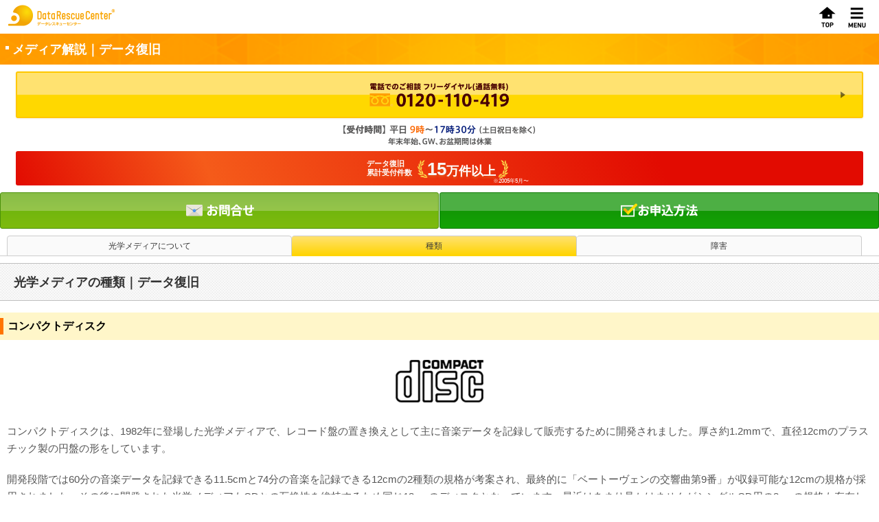

--- FILE ---
content_type: text/html
request_url: https://www.rescue-center.jp/sp/explanation/disc_media/type.html
body_size: 32193
content:
<!DOCTYPE html>
<html lang="ja">

<head>
<link rel="canonical" href="https://www.rescue-center.jp/explanation/disc_media/type.html">
<meta http-equiv="Content-Type" content="text/html; charset=UTF-8" />
<meta name="description" content="光学メディアの種類について解説。CD・DVD・Blu-rayディスク・HD DVD・Ultra HD Blu-rayなど。データレスキューセンターは光学メディアのデータ復旧に対応しています。">
<meta name="keywords" content="光学メディア,CD,DVD,Blu-rayディスク,HD DVD,Ultra HD Blu-ray">
<meta name="viewport" content="width=device-width,initial-scale=1.0,minimum-scale=1.0,maximum-scale=1.0,user-scalable=0">
<title>光学メディアの種類について｜データ復旧</title>
<meta property="og:image" content="http://www.rescue-center.jp/img_common/sns20131024.jpg" />
<link href="../../css/import.css" rel="stylesheet" type="text/css" media="all">
<link href="../../css/skin_explanation.css" rel="stylesheet" type="text/css" media="all">
<script type="text/javascript" src="../../js/jquery-1.7.min.js"></script>
<script type="text/javascript" src="../../js/slick.min.js"></script>
<script type="text/javascript" src="../../js/jquery.flickgal.js"></script>
<script type="text/javascript" src="../../js/smoothAnchor.js"></script>
<script type="text/javascript" src="../../js/overlay.js"></script>
<script type="text/javascript" src="../../js/common.js"></script>
<!-- Global site tag (gtag.js) - Google Ads: 1071623690 -->
<script async src="https://www.googletagmanager.com/gtag/js?id=AW-1071623690"></script>
<script>
	window.dataLayer = window.dataLayer || [];
	function gtag(){dataLayer.push(arguments);}
	gtag('js', new Date());
	
	gtag('config', 'AW-1071623690', {'allow_enhanced_conversions': true});
	gtag('config', 'UA-199469-2');
	gtag('config', 'G-D1G7W866NC');
</script>

<!-- Microsoft-->
<script>(function(w,d,t,r,u){var f,n,i;w[u]=w[u]||[],f=function(){var o={ti:"343063611", enableAutoSpaTracking: true};o.q=w[u],w[u]=new UET(o),w[u].push("pageLoad")},n=d.createElement(t),n.src=r,n.async=1,n.onload=n.onreadystatechange=function(){var s=this.readyState;s&&s!=="loaded"&&s!=="complete"||(f(),n.onload=n.onreadystatechange=null)},i=d.getElementsByTagName(t)[0],i.parentNode.insertBefore(n,i)})(window,document,"script","//bat.bing.com/bat.js","uetq");</script>

<!-- Yahoo-->
<script async src="https://s.yimg.jp/images/listing/tool/cv/ytag.js"></script>
<script>
window.yjDataLayer = window.yjDataLayer || [];
function ytag() { yjDataLayer.push(arguments); }
ytag({"type":"ycl_cookie"});
</script>
</head>

<body data-pchref="/explanation/disc_media/type.html" >

<a name="top" id="top"></a>
<div id="wrapper">

	<div id="header">
				<h1 id="logo"><a href="/sp/"><img src="/sp/images_common/hd_logo.png" alt="データ復旧はデータレスキューセンター" width="158" height="32"></a></h1>
		<div id="header_menu">
			<ul>
				<li class="bt_top"><a href="/sp/"><img src="/sp/images_common/icon_top.png" width="25" height="30" alt="TOP"></a></li>
				<li class="bt_menu_open show_menu"><img src="/sp/images_common/btn_menu.png" width="26" height="30" alt="MENU OPEN"></li>
				<li class="bt_menu_close show_menu"><img src="/sp/images_common/btn_menu_close.png" width="26" height="27" alt="MENU CLOSE"></li>
			</ul>
		</div>
	</div>

	<div class="title">
		<h1>メディア解説｜データ復旧</h1>
	</div>

	<div class="contact_bar align_c">
    	<div class="btn_contacttel">
	<ul>
		<li><a href="tel:0120-110-419"><img src="/sp/images_common/btn_contacttel.png" alt="フリーダイヤル0120-110-419" width="220" height="36"></a></li>
	</ul>
	<p><img src="/sp/images_common/contacttel_text.png" alt="受付時間 平日：9時～17時30分（土日祝日を除く） 年末年始、GW、お盆期間は休業" width="305" height="38"></p>
</div>
<!-- 累計受付件数 -->
<div class="contact_bn">
	<p>
		<span class="contact_bn_title">データ復旧<br>累計受付件数</span>
		<span class="contact_bn_num"><span>15</span>万件以上</span>	
	</p>
	<small class="contact_bn_period">※2005年5月〜</small>
</div>
<!-- //累計受付件数 -->
<!-- お問い合せ/お申込み -->
<div class="inquiry_list">
	<ul>
		<li class="inquiry"><a href="/inquiry/sp/contact/index.cfm"><img src="/sp/images_common/btn_inquiry.png" alt="お問合わせ" width="100" height="20"></a></li>
		<li class="application"><a href="/sp/application/"><img src="/sp/images_common/btn_application.png" alt="お申込方法" width="114" height="20"></a></li>
	</ul>
</div>
    </div>

	<div class="elementary_tab tab_hd tab_col3">
		<ul class="clearfix">
			<li><a href="../disc_media/index.html">光学メディアについて</a></li>
			<li class="active"><a href="../disc_media/type.html">種類</a></li>
			<li><a href="../disc_media/failure.html">障害</a></li>
		</ul>
	</div>

	<div id="contents">
	<!-- contents -->
	<div class="subtitle">
		<h2>光学メディアの種類｜データ復旧</h2>
	</div>

	<div class="headline">
		<h2>コンパクトディスク</h2>
	</div>

	<div class="text_block clearfix">
		<div class="align_c"><img class="align_c mb10" src="img/disc04.png" width="200" height="100" alt="コンパクトディスクのイメージ" /></div>
		<p class="mb20">コンパクトディスクは、1982年に登場した光学メディアで、レコード盤の置き換えとして主に音楽データを記録して販売するために開発されました。厚さ約1.2mmで、直径12cmのプラスチック製の円盤の形をしています。</p>
		<p class="mb20">開発段階では60分の音楽データを記録できる11.5cmと74分の音楽を記録できる12cmの2種類の規格が考案され、最終的に「ベートーヴェンの交響曲第9番」が収録可能な12cmの規格が採用されました。その後に開発された光学メディアもCDとの互換性を維持するため同じ12cmのディスクとなっています。最近はあまり見かけませんがシングルCD用の8cmの規格も存在します。</p>
		<p class="mb20">後にパソコンやゲーム機用の読み取り専用メディアとしてCD-ROMが開発され、ライトワンスメディアのCD-R、リライタブルメディアのCD-RWも登場します。</p>
	</div>

	<div class="headline">
		<h2>DVD</h2>
	</div>
	<div class="text_block clearfix">
		<div class="align_c"><img class="align_c mb10" src="img/disc05.png" width="200" height="100" alt="DVDのイメージ" /></div>
		<p class="mb20">DVDはVHSビデオテープの置き換えを目指して、映像を記録するメディアとして開発されました。CD同様、パソコンのデータ記録用のDVD-ROM、ライトワンスメディアのDVD-R、リライタブルメディアのDVD-RWも存在します。書き込み用ディスクの規格を決める際に各メーカーの足並みがそろわず、DVD+R、DVD+RW、DVD-RAMなどの派生規格も乱立しましたが、現在はあまり見かけません。</p>
		<p class="mb20">CDが波長780nmの赤色レーザーを使用しているのに対し、DVDはより波長の短い650nmの赤色レーザーを使用しています。CDよりも溝を細かく掘ることで約7倍の4.7GBのデータを記録できるようになっています。</p>
		<p class="mb20">さらに、半透明の記録層を間に入れることで記録面を2層にすることもできます。半透明の記録層は若干データ容量が減るため、2層ディスクの容量は4.7GBの2倍の9.4GBではなく8.54GBになります。</p>
		<p class="mb20">必要に応じて裏返して使用する両面記録の規格や、DVD-RWドライブを搭載したビデオカメラなどで使用された8cmの規格もあります。</p>
	</div>

	<div class="headline">
		<h2>Blu-ray</h2>
	</div>
	<div class="text_block clearfix">
		<div class="align_c"><img class="align_c mb10" src="img/disc06.png" width="200" height="100" alt="Blu-rayのイメージ" /></div>
		<p class="mb20">2003年に地上デジタル放送が開始しハイビジョン映像が当たり前の時代になりました。SD画質の映像しか記録できないDVDに代わり、地上デジタル放送開始と同じ時期にハイビジョン映像を記録できるBlu-rayが登場します。Blu-rayディスクは1層タイプで25GB、2層タイプで50GBのデータを記録できます。</p>
		<p class="mb20">CDやDVDの赤色レーザーに対し、Blu-rayではその名の通り青色レーザーを使用しています。波長は405nmで、DVDよりも記録密度が高くなっています。</p>
		<p class="mb20">記録用のメディアとしては、ライトワンスメディアのBD-R、リライタブルメディアのBD-REが存在します。また、規格を拡張して3層以上に対応したBD XLも存在し、3層ディスクは100GB、4層ディスクは128GBのデータを記録できます。</p>
	</div>

	<div class="headline">
		<h2>その他の光学メディア</h2>
	</div>
	<div class="headline_sub">レーザーディスク</div>
	<div class="text_block clearfix">
		<p class="mb20">世界初の光学メディアはCDではなく、レーザーディスクでした。レーザーディスクは30cmの大きなディスクで、プレイヤーのサイズも巨大でした。映像を記録するためのメディアでしたが、映像圧縮技術が使われなかったため、SD画質の映像を片面に1時間しか収録できませんでした。</p>
	</div>

	<div class="headline_sub">ゲーム機用ディスク</div>
	<div class="text_block clearfix">
		<p class="mb20">テレビゲーム機で使用するディスクは、CDやDVD、Blu-rayの規格をベースにしています。ただし、不正コピー防止のための独自技術が追加されているためパソコンでは読み込めないようになっています。</p>
	</div>

	<div class="headline_sub">HD DVD</div>
	<div class="text_block clearfix">
		<p class="mb20">Blu-rayの登場から少し遅れて、「HD DVD」という規格のディスクも登場しました。次世代DVD規格を統一できなかった結果、家電メーカーやPCメーカー、映画会社がBlu-rayとHD DVDの陣営に分かれてしまいます。最終的に、Blu-ray陣営がシェア争いに勝利し、HD DVDは短い期間で姿を消すことになります。</p>
	</div>

	<div class="headline_sub">Ultra HD Blu-ray</div>
	<div class="text_block clearfix">
		<p class="mb20">Blu-rayディスクはハイビジョン動画のための規格ですが、さらに拡張して4K映像やHDR映像を収録できるようにしたのがUltra HD Blu-rayです。4K対応テレビの普及に伴い、これからUltra HD Blu-rayの映像ソフトも増えていくと思われますが、ホームシアターの世界ではamazonビデオやNetflixなどのネット配信動画でも4K映像配信が増えており、DVDやBlu-rayほどは普及しないとみられています。</p>

			<ul class="button_list">
				<li><a href="/sp/elementary/vol32.html">動画フォーマットについて</a></li>
			</ul>
	</div>

	<div class="text_block clearfix">
	<table class="white_table mb10" border="0" cellpadding="0" cellspacing="0" width="100%" >
		<tr>
				<th class="th01">メディアの種類</th>
				<th class="th02">データ層</th>
				<th class="th03">容量</th>
				<th class="th04">書き換え</th>
			</tr>
		<tr>
			<td class="td01">CD-R</td>
			<td class="td02">1層</td>
			<td class="td03">640-700MB</td>
			<td class="td04">×</td>
		</tr>
		<tr>
			<td class="td01">CD-RW</td>
			<td class="td02">1層</td>
			<td class="td03">640-700MB</td>
			<td class="td04">◯</td>
		</tr>
		<tr>
			<td class="td01">DVD-R / DVD+R</td>
			<td class="td02">1層</td>
			<td class="td03">4.7GB</td>
			<td class="td04">×</td>
		</tr>
		<tr>
			<td class="td01">DVD-R DL</td>
			<td class="td02">2層</td>
			<td class="td03">8.54GB</td>
			<td class="td04">×</td>
		</tr>
		<tr>
			<td class="td01">DVD-RW / DVD+RW</td>
			<td class="td02">1層</td>
			<td class="td03">4.7GB</td>
			<td class="td04">◯</td>
		</tr>
		<tr>
			<td class="td01">BD-R</td>
			<td class="td02">1層</td>
			<td class="td03">25GB</td>
			<td class="td04">×</td>
		</tr>
		<tr>
			<td class="td01">BD-R DL</td>
			<td class="td02">2層</td>
			<td class="td03">50GB</td>
			<td class="td04">×</td>
		</tr>
		<tr>
			<td class="td01">BD-R XL</td>
			<td class="td02">3層/4層</td>
			<td class="td03">100GB/128GB</td>
			<td class="td04">×</td>
		</tr>
		<tr>
			<td class="td01">BD-RE</td>
			<td class="td02">1層</td>
			<td class="td03">25GB</td>
			<td class="td04">◯</td>
		</tr>
		<tr>
			<td class="td01">BD-RE DL</td>
			<td class="td02">2層</td>
			<td class="td03">50GB</td>
			<td class="td04">◯</td>
		</tr>
		<tr>
			<td class="td01">BD-RE XL</td>
			<td class="td02">3層</td>
			<td class="td03">100GB</td>
			<td class="td04">◯</td>
		</tr>
	</table>
	 <p class="font11 font_gry">※他にも8cmディスクや、両面書き込みタイプなどがあります。</p>
	 </div>

	<ul class="text_block button_list">
		<li><a href="../../case/fcd.html">CD/DVD/Blu-rayのデータ復旧事例</a></li>
	</ul>

	<div class="elementary_tab tab_ft tab_col3">
		<ul class="clearfix">
			<li><a href="../disc_media/">光学メディアについて</a></li>
			<li class="active"><a href="../disc_media/type.html">種類</a></li>
			<li><a href="../disc_media/failure.html">障害</a></li>
		</ul>
	</div>
	<p class="return_link mt15"><a href="../index.html">メディア解説一覧へ</a></p>
	<!-- //contents -->
	</div>

	<!-- フッター -->
	
	<!-- 3つのお約束バナーエリア -->
	<div class="promises-area">
		<p class="align_c">
			<a href="/sp/3promises/"><img src="/sp/images/banner-promises-sp.png" alt="3つのお約束" width="300" height="72"></a>
		</p>
	</div>
	<!-- //3つのお約束バナーエリア -->
	<!-- データ復旧のウソ？ホント？ -->
	<div class="promises-area">
		<p class="align_c">
			<a href="/sp/really/"><img src="/sp/images/banner-really-sp.png" alt="データ復旧のウソ？ホント？" width="300" height="72"></a>
		</p>
	</div>
	<!-- //データ復旧のウソ？ホント？ -->


	<!-- キャンペーンバナーエリア -->
	<div class="promises-area promises-area-last">
		<p class="align_c">
			<a href="/sp/campaign23/"><img src="/sp/images/banner-campaign23-sp.png" alt="23周年記念キャンペーン" width="300" height="72"></a>
		</p>
	</div>
	<!-- //キャンペーンバナーエリア -->

	<!-- スクロールバナーエリア -->
	<div class="banner_slide_wrapper">
		<div class="banner_slide">
			<div class="slide"><a href="/sp/express/"><img src="/sp/images_common/banner_express.png" width="135" height="46" alt="お急ぎのお客さまへ"></a></div>
			<div class="slide"><a href="/sp/new_customer/"><img src="/sp/images_common/banner_new_customer.png" width="135" height="46" alt="初めてのお客さまへ"></a></div>
			<div class="slide"><a href="/sp/beginner/"><img src="/sp/images_common/banner_beginner.png" width="135" height="46" alt="初心者窓口"></a></div>
			<div class="slide"><a href="/sp/rule/"><img src="/sp/images_common/banner_rule.png" width="135" height="46" alt="データの復旧率を下げない為の10のルール"></a></div>
			<div class="slide"><a href="/sp/campaign/"><img src="/sp/images_common/banner_campaign.png" width="135" height="46" alt="データ保護ノススメ"></a></div>
			<div class="slide"><a href="/sp/encryption/"><img src="/sp/images_common/banner_encryption.png" width="135" height="46" alt="データ復旧と暗号化"></a></div>
			<div class="slide"><a href="/sp/impossibility/"><img src="/sp/images_common/banner_impossibility.png" width="135" height="46" alt="データ復旧が困難な障害・メディア"></a></div>
			<div class="slide"><a href="/sp/panasonic/"><img src="/sp/images_common/banner_panasonic.png" width="135" height="46" alt="Let's note(レッツノート) データ復旧特別サービス"></a></div>
			<div class="slide"><a href="/sp/primer/"><img src="/sp/images_common/banner_primer.png" width="135" height="46" alt="データバックアップ入門"></a></div>
			<div class="slide"><a href="/sp/explanation/"><img src="/sp/images_common/banner_explanation.png" width="135" height="46" alt="メディア解説"></a></div>
			<div class="slide"><a href="/sp/elementary/"><img src="/sp/images_common/banner_elementary.png" width="135" height="46" alt="いまさら聞けないパソコン基礎知識"></a></div>
			<div class="slide"><a href="http://blog.rescue-center.jp/" target="_blank" rel="nofollow noopener noreferrer"><img src="/sp/images_common/banner_blog.png" width="135" height="46" alt="データ復旧コラム お役立ち情報をスタッフがお届け"></a></div>
		</div>
	</div>
	<!-- //スクロールバナーエリア -->
	<!-- お問い合せエリア -->
	<div class="btn_contacttel">
		<ul>
			<li><a href="tel:0120-110-419"><img src="/sp/images_common/btn_contacttel.png" alt="フリーダイヤル0120-110-419" width="220" height="36"></a></li>
		</ul>
		<p><img src="/sp/images_common/contacttel_text.png" alt="受付時間 平日：9時〜17時30分（土日祝日を除く） 年末年始、GW、お盆期間は休業" width="305" height="38"></p>
	</div>
<!-- お急ぎのお客さまへエリア -->
<!--div class="btn_express">
	<ul>
		<li><a href="/sp/express/"><img src="/sp/images_common/btn_express.png" alt="お急ぎのお客さまへ" width="185" height="34"></a></li>
	</ul>
</div-->
<!-- //お急ぎのお客さまへエリア -->
	<div class="inquiry_list">
		<ul>
			<li class="inquiry"><a href="/inquiry/sp/contact/index.cfm"><img src="/sp/images_common/btn_inquiry.png" alt="データ復旧のお問合せ" width="100" height="20"></a></li>
			<li class="application"><a href="/sp/application/"><img src="/sp/images_common/btn_application.png" alt="データ復旧のお申込方法" width="114" height="20"></a></li>
		</ul>
	</div>
	<!-- //お問い合せエリア -->

	<!-- シェアエリア -->
	<div id="share_block">
		<ul class="clearfix">
			<li class="line_link"><a class="line_link" href="http://line.naver.jp/R/msg/text/?%E3%83%87%E3%83%BC%E3%82%BF%E3%83%AC%E3%82%B9%E3%82%AD%E3%83%A5%E3%83%BC%E3%82%BB%E3%83%B3%E3%82%BF%E3%83%BC%0D%0A%E2%80%BB%E5%9C%9F%E6%97%A5%E7%A5%9D%E6%97%A5%E3%82%82%E6%9C%9D8%E6%99%82%E3%81%8B%E3%82%89%E5%A4%9C24%E6%99%82%E3%81%BE%E3%81%A7%E5%AF%BE%E5%BF%9C%0D%0A%E2%96%A0%E9%9B%BB%E8%A9%B1%0D%0A0120-110-419%0D%0A%E2%96%A0PC%E3%82%B5%E3%82%A4%E3%83%88%0D%0Ahttps%3A%2F%2Fwww.rescue-center.jp%2F%0D%0A%E2%96%A0%E3%82%B9%E3%83%9E%E3%83%9B%E3%82%B5%E3%82%A4%E3%83%88%0D%0Ahttps%3A%2F%2Fwww.rescue-center.jp%2Fsp%2F"><span>LINEで送る</span></a></li>
			<li class="mail_link"><a href="mailto:?subject=%E3%83%87%E3%83%BC%E3%82%BF%E3%82%92%E5%BE%A9%E6%97%A7%E3%81%97%E3%81%A6%E3%81%8F%E3%82%8C%E3%82%8B%E4%BC%9A%E7%A4%BE&amp;body=%E3%83%87%E3%83%BC%E3%82%BF%E3%83%AC%E3%82%B9%E3%82%AD%E3%83%A5%E3%83%BC%E3%82%BB%E3%83%B3%E3%82%BF%E3%83%BC%0D%0A%E2%80%BB%E5%9C%9F%E6%97%A5%E7%A5%9D%E6%97%A5%E3%82%82%E6%9C%9D8%E6%99%82%E3%81%8B%E3%82%89%E5%A4%9C24%E6%99%82%E3%81%BE%E3%81%A7%E5%AF%BE%E5%BF%9C%0D%0A%E2%96%A0%E9%9B%BB%E8%A9%B1%0D%0A0120-110-419%0D%0A%E2%96%A0PC%E3%82%B5%E3%82%A4%E3%83%88%0D%0Ahttps%3A%2F%2Fwww.rescue-center.jp%2F%0D%0A%E2%96%A0%E3%82%B9%E3%83%9E%E3%83%9B%E3%82%B5%E3%82%A4%E3%83%88%0D%0Ahttps%3A%2F%2Fwww.rescue-center.jp%2Fsp%2F"><span>メールで送る</span></a></li>
		</ul>
	</div>
	<!-- //シェアエリア -->

	<!-- バナーエリア -->
	<div class="banner_list">
		<ul class="clearfix">
			<li><a href="/sp/news/press20070608.html"><img src="/sp/images_common/banner_privacymark.png" alt="株式会社アラジン データレスキューセンター（福岡本社）はプライバシーマーク認定企業" width="76" height="80"></a></li>
			<li class="line"><a href="/sp/news/press20080410.html"><img src="/sp/images_common/banner_iso.png" alt="株式会社アラジン データレスキューセンター（福岡本社）は、ISO27001認証企業" width="144" height="80"></a></li>
		</ul>
	</div>
	<!-- //バナーエリア -->

	 <div id="footer_sitemap">
	 	<ul class="link_sitemap">
	 		<li><span>サイトマップを開く</span></li>
	 	</ul>
	 	<ul class="link_text_normal" id="menu_list">
	 		<li><a href="/sp/application/">お申込方法</a></li>
			<li><a href="/inquiry/sp/contact/index.cfm">お問合せ</a></li>
			<li><a href="/sp/3promises/">3つのお約束</a></li>
			<li><a href="/sp/express/">お急ぎのお客さまへ</a></li>
			<li><a href="/sp/new_customer/">初めてのお客さまへ｜データ復旧とは</a></li>
			<li><a href="/sp/price/">データ復旧料金</a></li>
			<li><a href="/sp/merit/">データレスキューセンターの特徴</a></li>
			<li><a href="/sp/media/">対応メディア</a></li>
			<li><a href="/sp/recovery/">サービスの流れ</a></li>
			<li><a href="/sp/customer/">お客さまの声</a></li>
			<ul class="sub_menu">
				<li><a href="/sp/customer/jt.html">JT(日本たばこ産業株式会社)様</a></li>
				<li><a href="/sp/customer/his.html">エイチ・アイ・エス様</a></li>
				<li><a href="/sp/customer/fancl.html">ファンケル様</a></li>
				<li><a href="/sp/customer/jfe.html">JFEエンジニアリング様</a></li>
				<li><a href="/sp/customer/jr.html">JR九州(九州旅客鉄道)様</a></li>
				<li><a href="/sp/customer/kajima.html">鹿島建設様</a></li>
				<li><a href="/sp/customer/toto.html">TOTOアクアエンジ様</a></li>
				<li><a href="/sp/customer/muji.html">良品計画様</a></li>
				<li><a href="/sp/customer/knt.html">近畿日本ツーリスト様</a></li>
				<li><a href="/sp/customer/toyo-rubber.html">TOYO TIRE様</a></li>
				<li><a href="/sp/customer/kubota.html">クボタシステズ様</a></li>
				<li><a href="/sp/customer/maruzen.html">丸善様</a></li>
				<li><a href="/sp/customer/casio.html">カシオ情報機器様</a></li>
				<li><a href="/sp/customer/plus.html">プラス様</a></li>
				<li><a href="/sp/customer/saibugas.html">西部ガス様</a></li>
				<li><a href="/sp/customer/taiyo.html">大陽日酸様</a></li>
				<li><a href="/sp/customer/htv.html">広島テレビ放送様</a></li>
				<li><a href="/sp/customer/etic.html">朝日エティック様</a></li>
				<li><a href="/sp/customer/daiwa.html">大和リース様</a></li>
				<li><a href="/sp/customer/newotani.html">ホテルニューオータニ博多様</a></li>
				<li><a href="/sp/customer/whg.html">WHG西日本様</a></li>
				<li><a href="/sp/customer/nishitetsu.html">西日本鉄道(にしてつ)様</a></li>
				<li><a href="/sp/customer/ncc.html">長崎文化放送様</a></li>
				<li><a href="/sp/customer/daihatsu.html">ダイハツディーゼル西日本様</a></li>
				<li><a href="/sp/customer/hino.html">日野エンジニアリングアネックス様</a></li>
				<li><a href="/sp/customer/ksb.html">KSB瀬戸内海放送様</a></li>
				<li><a href="/sp/customer/nipponham.html">日本ハム様</a></li>
				<li><a href="/sp/customer/ajinomoto.html">味の素様</a></li>
				<li><a href="/sp/customer/cemedine.html">セメダイン様</a></li>
				<li><a href="/sp/customer/mediator.html">パソコン市場（メディエイター）様</a></li>
				<li><a href="/sp/customer/nidec.html">ニデック様</a></li>
				<li><a href="/sp/customer/ogcr.html">大阪ガス・カスタマーリレーションズ様</a></li>
				<li><a href="/sp/customer/kyoto.html">京都大学大学院 理学研究科 宇宙線研究室様</a></li>
				<li><a href="/sp/customer/m-protechs.html">丸紅プロテックス株式会社様</a></li>
				<li><a href="/sp/customer/tanikawa.html">詩人 谷川俊太郎様</a></li>
				<li><a href="/sp/customer/kusuhara.html">東京大学大学院 教授 楠原洋之様</a></li>
				<li><a href="/sp/customer/shiga.html">大阪大学大学院 教授 志賀向子様</a></li>
				<li><a href="/sp/customer/kawamura.html">筑波大学准教授 川村卓様</a></li>
				<li><a href="/sp/customer/tomimatsu.html">九州大学 教授 富松潔様</a></li>
				<li><a href="/sp/customer/tanaka.html">明治大学 教授 田中友章様</a></li>
				<li><a href="/sp/customer/nakano.html">金沢大学 准教授 中野涼子様</a></li>
				<li><a href="/sp/customer/hibiki.html">東北大学 教授 日引聡様</a></li>
				<li><a href="/sp/customer/noguchi.html">アルピニスト 野口健様</a></li>
				<li><a href="/sp/customer/hayashi.html">九州大学 教授 林克彦様</a></li>
				<li><a href="/sp/customer/mayama.html">著述家・偉人研究家 真山知幸様</a></li>
				<li><a href="/sp/customer/kuroki.html">立命館大学 教授 黒木正樹様</a></li>
				<li><a href="/sp/customer/matsuda.html">東京理科大学 教授 松田良一様</a></li>
				<li><a href="/sp/customer/kominami.html">近畿大学 教授 古南博様</a></li>
				<li><a href="/sp/customer/tomita.html">岩手大学 教授 冨田浩史様</a></li>
				<li><a href="/sp/customer/asano.html">北海道大学 准教授 浅野圭佑様</a></li>
				<li><a href="/sp/customer/komada.html">上智大学 教授 駒田泰土様</a></li>
				<li><a href="/sp/customer/watanabe.html">佐賀大学 准教授 渡邊啓史様</a></li>
				<li><a href="/sp/customer/nishioka.html">中央大学 教授 西岡英俊様</a></li>
				<li><a href="/sp/customer/onodera.html">岩手大学 准教授 小野寺英輝様</a></li>
				<li><a href="/sp/customer/miyahara.html">帝京大学 教授 宮原俊之様</a></li>
				<li><a href="/sp/customer/iwasaki.html">九州大学様 准教授 岩崎健様</a></li>
			</ul>
			<li><a href="/sp/case/">データ復旧事例</a></li>
			<ul class="sub_menu">
				<li><a href="/sp/case/mc.html">SDカード/microSDカード</a></li>
				<li><a href="/sp/case/usb.html">USBメモリ</a></li>
				<li><a href="/sp/case/hdd.html">PC/ハードディスク(HDD)</a></li>
				<li><a href="/sp/case/raid.html">RAID/サーバー</a></li>
				<li><a href="/sp/case/terastation.html">TeraStation(テラステーション)</a></li>
				<li><a href="/sp/case/linkstation.html">LinkStation(リンクステーション)</a></li>
				<li><a href="/sp/case/lanhd.html">その他NAS(LANDISK等)</a></li>
				<li><a href="/sp/case/ssd.html">SSD</a></li>
				<li><a href="/sp/case/fcd.html">CD/DVD/Blu-ray</a></li>
				<li><a href="/sp/case/mo.html">MO</a></li>
				<li><a href="/sp/case/video_camera.html">ビデオカメラ</a></li>
				<li><a href="/sp/case/encryption.html">暗号化</a></li>
				<li><a href="/sp/case/movie_data.html">特殊動画ファイルの修復</a></li>
				<li><a href="/sp/case/other.html">その他</a></li>
			</ul>
			<li><a href="/sp/faq/">よくあるご質問</a></li>
			<ul class="sub_menu">
				<li><a href="/sp/faq/apply.html">申込・郵送</a></li>
				<li><a href="/sp/faq/how.html">調査・報告</a></li>
				<li><a href="/sp/faq/cost.html">データ復旧料金/費用</a></li>
				<li><a href="/sp/faq/service.html">その他サービス全般</a></li>
				<li><a href="/sp/faq/other.html">セキュリティ(情報保護)</a></li>
			</ul>
			<li><a href="/sp/feature/">特集</a></li>
			<ul class="sub_menu">
				<li><a href="/sp/really/">データ復旧のウソ？ホント？</a></li>
				<li><a href="/sp/rule/">データの復旧率を下げない為の10のルール</a></li>
				<li><a href="/sp/campaign/">データ保護ノススメ</a></li>
				<li><a href="/sp/explanation/">メディア解説</a></li>
				<li><a href="/sp/beginner/">初心者窓口</a></li>
				<li><a href="/sp/primer/">データバックアップ入門</a></li>
				<li><a href="/sp/encryption/">データ復旧と暗号化</a></li>
				<li><a href="/sp/encryption/bitlocker/">BitLockerとは</a></li>
				<li><a href="/sp/elementary/">いまさら聞けないパソコン基礎知識</a></li>
				<li><a href="/sp/impossibility/">データ復旧が困難な障害・メディア</a></li>
			</ul>
			<li><a href="/sp/picture/">写真加工・修正サービス</a></li>
			<li><a href="/sp/video/">動画復元・修復サービス</a></li>
			<li><a href="/sp/panasonic/">Let's note データ復旧特別サービス</a></li>
			<ul class="sub_menu">
				<li><a href="/sp/panasonic/letsnote.html">レッツノートのご紹介</a></li>
			</ul>
			<li><a href="/sp/privacy.html">個人情報保護方針</a></li>
			<li><a href="/sp/news/press20070608.html">プライバシーマーク認定</a></li>
			<li><a href="/sp/news/press20080410.html">ISO27001(ISMS)認証</a></li>
			<li><a href="/sp/campaign23/">23周年記念キャンペーン</a></li>
		</ul>
		<ul class="home">
			<li></li>
		</ul>
		<div id="footer_menu">
			<ul>
				<li class="bt_company arrow"><a href="/sp/company/"><img src="/sp/images_common/icon_company.png" alt="会社案内" width="19">会社案内</a></li>
				<li class="bt_pchome arrow"><a href="#top" class="pcanchor" >▲ページの先頭へ</a></li>
			</ul>
		</div>
	 </div>

	<!-- フッター -->
	<div id="footer">
		<p>Copyright &copy; Aladdin Inc. All rights reserved.</p>
	</div>
	<!-- //フッター -->

	<!-- //フッター -->

</div>
<div id="menu">
	<p class="menu_bnr"><a href="/sp/campaign23/"><img src="/sp/images_common/bnr_campaign23.png" alt="【23周年記念】キャンペーン実施中 特典:送料無料 詳しくはコチラ" width="284" height="92"></a></p>
	<ul id="menu_list" class="link_text_normal">
		<li><a href="/sp/application/">お申込方法</a></li>
		<li><a href="/inquiry/sp/contact/index.cfm">お問合せ</a></li>
		<li><a href="/sp/3promises/">3つのお約束</a></li>
		<li><a href="/sp/new_customer/">初めてのお客さまへ</a></li>
		<li><a href="/sp/express/">お急ぎのお客さまへ</a></li>
		<li><a href="/sp/price/">データ復旧料金</a></li>
		<li><a href="/sp/customer/">お客さまの声</a></li>
		<li><a href="/sp/company/">会社案内</a></li>
		<li><a href="/sp/merit/">データレスキューセンターの特徴</a></li>
		<li><a href="/sp/recovery/">サービスの流れ</a></li>
		<li><a href="/sp/case/">データ復旧事例</a></li>
		<li><a href="/sp/media/">対応メディア</a></li>
		<li><a href="/sp/faq/">よくあるご質問</a></li>
		<li><a href="/sp/feature/">データ復旧特集</a></li>
		<li><a href="/sp/really/">データ復旧のウソ？ホント？</a></li>
		<li><a href="/sp/news/press20070608.html">プライバシーマーク認定</a></li>
		<li><a href="/sp/news/press20080410.html">ISO27001(ISMS)認証</a></li>
		<li><a href="/sp/privacy.html">個人情報保護方針</a></li>
	</ul>
	<script>
	function is_smartPhone () {
	  var media = [
	    'iPhone',
	    'iPod',
	    'Android'
	    ];
	  var pattern = new RegExp(media.join('|'), 'i');
	  return pattern.test(navigator.userAgent);
	}
	if (is_smartPhone() == false) {
	document.write('<ul class="home"><li><a href="/" class="pcanchor" ><img src="/sp/images_common/icon_pc02.png" width="19" height="16" class="icon_pc">PC版はこちら</a></li></ul>');
	}
	</script>
</div>

<!-- 解析タグ -->
<!-- Yahoo Retargetting List 20200512リニューアル版に更新-->
<script async src="https://s.yimg.jp/images/listing/tool/cv/ytag.js"></script>
<script>
window.yjDataLayer = window.yjDataLayer || [];
function ytag() { yjDataLayer.push(arguments); }
ytag({
  "type":"yjad_retargeting",
  "config":{
    "yahoo_retargeting_id": "BS5OPO227Z",
    "yahoo_retargeting_label": ""
    /*,
    "yahoo_retargeting_page_type": "",
    "yahoo_retargeting_items":[
      {item_id: '', category_id: '', price: '', quantity: ''}
    ]*/
  }
});
</script>

<!-- Yahoo Code for your Target List 20200512リニューアル版に更新-->
<script async src="https://s.yimg.jp/images/listing/tool/cv/ytag.js"></script>
<script>
window.yjDataLayer = window.yjDataLayer || [];
function ytag() { yjDataLayer.push(arguments); }
ytag({
  "type":"yss_retargeting",
  "config": {
    "yahoo_ss_retargeting_id": "1000026055",
    "yahoo_sstag_custom_params": {
    }
  }
});
</script>


<!-- //解析タグ -->
</body>
</html>


--- FILE ---
content_type: text/css
request_url: https://www.rescue-center.jp/sp/css/import.css
body_size: -437
content:
@charset "UTF-8";

@import "reset.css";
@import "base.css";
@import "menu.css";
@import "scrollbanner.css";


--- FILE ---
content_type: text/css
request_url: https://www.rescue-center.jp/sp/css/skin_explanation.css
body_size: 8284
content:
.index_icon_list li {
	padding: 20px 0 20px 12px;
	background: #fff;
}

.index_icon_list .menu_list li {
	padding: 0;
	border-bottom: none;
	background: none;
}

.index_icon_list div {
	margin-left: 90px;
}

.menu_list li a {
	padding: 8px 8px 7px 20px;
	color: #383838;
	background: url(/sp/images_common/link_arrow05.png) left center no-repeat;
	-webkit-background-size: 17px 13px;
	text-decoration: underline;
}
.explanation_top .menu_list li a {
	width: 70%;
}

.col2_link_list {
	float: left;
	width: 50%;
	margin: 0 0 20px;
}
.col2_link_list.col2_first {
	width: 48%;
	margin-right: 2%;
}
.col2_link_list li,
.anchor_list li {
	padding: 7px 0;
}
.col2_link_list li a {
	padding: 8px 8px 7px 20px;
	color: #383838;
	background: url(/sp/images_common/link_arrow05.png) left center no-repeat;
	-webkit-background-size: 17px 13px;
	text-decoration: underline;
}

.anchor_list li a {
	padding: 2px 8px 7px 20px;
	color: #383838;
	background: url(/sp/images_common/link_arrow10.png) left center no-repeat;
	-webkit-background-size: 13px 17px;
	text-decoration: underline;
}

.subtitle {
	width: 100%;
	margin: 0 auto 17px auto;
	border-top: #bebebe solid 1px;
	border-bottom: #bebebe solid 1px;
	background: url(../images_common/bg_dot.png);
	-webkit-background-size: 4px 4px;
	font-size: 18px;
	color: #000;
	font-weight: bold;
	clear: both;
}

.subtitle_explanation_makar {
	display: block;
	width: 94%;
	padding: 0 3%;
	margin-bottom: 0;
	border-bottom: none;
}
.subtitle_explanation_makar.marker_last {
	border-bottom: #bebebe solid 1px;
}
.subtitle_explanation_makar p {
	float: left;
	padding: 16px 4% 12px 0;
	font-size: 100%;
	color: #333;
	width: 96%;
	font-weight: bold;
	background: url(../images_common/subtitle_arrow_off.png) right center no-repeat;
	background-size: 15px 15px;
}
.subtitle_explanation_makar.open_faq p {
	background: url(../images_common/subtitle_arrow_on.png) right center no-repeat;
	background-size: 15px 15px;
}
.subtitle_explanation_makar span {
	display: table-cell;
	vertical-align: middle;
}
.subtitle_explanation_makar .float_l {
	margin-right: 10px;
}

.headline_sub {
	background: none;
	border-left: none;
	margin: 15px 0 10px;
	padding: 10px 10px 0 10px;
	color: #ff7400;
	border-top: #d9d9d9 solid 3px;
	font-weight: bold;
	font-size: 16px;
}

.text_block h3 {
	margin: 10px 2% 0 2%;
}

.maker_table {
	width: 100%;
	margin-bottom: 20px;
	border: #b2b2b2 solid 1px;
	border-bottom: none;
}
.maker_table th {
	display: block;
	border-bottom: #b2b2b2 solid 1px;
	background: url(../images_common/bg_dot.png);
	-webkit-background-size: 4px 4px;
	-ms-background-size: 4px 4px;
	-moz-background-size: 4px 4px;
	padding: 4px;
}
.maker_table td {
	display: block;
	padding: 4px;
	border-bottom: #b2b2b2 solid 1px;
}

.maker_table02 {
	width: 96%;
	margin: 10px 2% 20px 2%;
	border: #b2b2b2 solid 1px;
}
.maker_table02 td {
	width: 50%;
	border-right: #b2b2b2 solid 1px;
	border-bottom: #b2b2b2 solid 1px;
	background: #fafafa;
	padding: 2px;
	font-size: 90%;
}

table.explanation_table {
	width: 96%;
	margin: 10px auto 15px auto;
  border-top: #b2b2b2 solid 1px;
  border-left: #b2b2b2 solid 1px;
  border-collapse: collapse;
  border-spacing: 0;
  background-color: #;
  empty-cells: show;
	font-size: 93%;
}

.explanation_table th {
  border-right: #b2b2b2 solid 1px;
  border-bottom: #b2b2b2 solid 1px;
  background: #fff;
  padding: 5px 3px 3px 3px;
	text-align: center;
	width: 14%;
}

.explanation_table td {
  border-right: #b2b2b2 solid 1px;
  border-bottom: #b2b2b2 solid 1px;
  padding: 5px 3px 3px 3px;
	background: #fff;
}

.explanation_table td a {
	color: #333;
}

.explanation_table td.red {
	color: #da0000;
}

.explanation_table .bg_gray {
	background: #eee;
}

.explanation_table .bg_ylw {
	background: #fefced;
}

.font_gray {
	color: #838383;
}
.font_red {
	color: #da0000;
}

/* filesystem table */
.filesystem_os01,
.filesystem_os02 {
	width: 100%;
}
.filesystem_os01 .filesystem_head th,
.filesystem_os02 .filesystem_head th {
	border: #b2b2b2 solid 1px;
	/*border-bottom: none;*/
	background: url(../images_common/bg_dot.png);
	background-size: 4px 4px;
	-webkit-background-size: 4px 4px;
	-ms-background-size: 4px 4px;
	-moz-background-size: 4px 4px;
	padding: 4px;
	text-align: center;
	font-weight: bold;
}
.filesystem_os01 tr,
.filesystem_os02 tr {
	border: #b2b2b2 solid 1px;
	text-align: center;
}
.filesystem_os01 tbody th,
.filesystem_os02 tbody th {
	border-right: #b2b2b2 solid 1px;
	background: #fafafa;
	text-align: left;
	padding-left: 10px;
}
.filesystem_os01 tbody tr td {
	color: #df6262;
	font-weight: bold;
}
.filesystem_os01 tbody tr td.limit {
	color: #22b869;
}
.filesystem_os01 .font10 {
	font-size: 80%;
}

.index_icon_list .link_title {
	font-size: 15px;
	width: 82%;
}
.index_icon_list li.index01 {
	background: url(../explanation/img/img_index01.png) right center no-repeat;
	background-size: 75px auto;
}
.index_icon_list li.index02 {
	background: url(../explanation/img/img_index02.png) right center no-repeat;
	background-size: 75px auto;
}
.index_icon_list li.index03 {
	background: url(../explanation/img/img_index03.png) right center no-repeat;
	background-size: 75px auto;
}
.index_icon_list li.index04 {
	background: url(../explanation/img/img_index04.png) right center no-repeat;
	background-size: 75px auto;
}
.index_icon_list li.index05 {
	background: url(../explanation/img/img_index05.png) right center no-repeat;
	background-size: 75px auto;
}
.index_icon_list li.index06 {
	background: url(../explanation/img/img_index06.png) right center no-repeat;
	background-size: 75px auto;
}
.index_icon_list li.index07 {
	background: url(../explanation/img/img_index07.png) right center no-repeat;
	background-size: 75px auto;
}
.index_icon_list li.index08 {
	background: url(../explanation/img/img_index08.png) right center no-repeat;
	background-size: 75px auto;
}
.index_icon_list li.index09 {
	background: url(../explanation/img/img_index09.png) right center no-repeat;
	background-size: 75px auto;
}
.index_icon_list li.index10 {
	background: url(../explanation/img/img_index10.png) right center no-repeat;
	background-size: 75px auto;
}

.index_icon_list li.index11 {
	background: url(../explanation/img/img_index11.png) right center no-repeat;
	background-size: 75px auto;
}

.elementary_tab {
	padding: 0 10px;
}
.elementary_tab.tab_hd {
	margin-top: 10px;
	border-bottom: 1px solid #ccc;
}
.elementary_tab.tab_ft {
	border-top: 1px solid #ccc;
}
.elementary_tab ul {
	width: 100%;
	display: table;
}
.elementary_tab.tab_hd ul {
	margin-bottom: -1px;
}
.elementary_tab.tab_ft ul {
	margin-top: -1px;
}
.elementary_tab li {
	display: table-cell;
	text-align: center;
	font-size: 88%;
	background: #fafafa;
	border: 1px solid #ccc;
	border-left: none;
	vertical-align: middle;
}
.elementary_tab.tab_hd li {
	border-top-right-radius: 4px;
	border-top-left-radius: 4px;
}
.elementary_tab.tab_ft li {
	border-bottom-right-radius: 4px;
	border-bottom-left-radius: 4px;
}
.elementary_tab li:first-child {
	border-left: 1px solid #ccc;
}
.elementary_tab.tab_col3 li {
	width: 33%;
}
.elementary_tab.tab_col4 li {
	width: 25%;
}
.elementary_tab li.active {
	background: #ffe270;
	background: -moz-linear-gradient(top, #ffe270 0%, #ffd400 100%);
	background: -webkit-gradient(top, bottom, color-stop(0%, #ffe270), color-stop(100%, #ffd400));
	background: -webkit-linear-gradient(top, #ffe270 0%, #ffd400 100%);
	background: -o-linear-gradient(top, #ffe270 0%, #ffd400 100%);
	background: -ms-linear-gradient(top, #ffe270 0%, #ffd400 100%);
	background: linear-gradient(to bottom, #ffe270 0%, #ffd400 100%);
}
.elementary_tab.tab_hd li.active {
	border-bottom: 1px solid #ffd400;
}
.elementary_tab.tab_ft li.active {
	border-top: 1px solid #ffe270;
}
.elementary_tab li a {
	display: block;
	color: #383838;
	text-decoration: none;
	padding: 5px 2%;
}

.subtitle_QA span {
	float: none;
	width: auto;
	font-size: 100%;
	padding: 0 10px 0 0;
	color: #333;
}

/*disc_media*/
.white_table {
	background: #FFF;
	border-left: 1px solid #d8d8d8;
	border-top: 1px solid #d8d8d8;
}

.white_table th {
	padding: 5px;
	border-right: 1px solid #d8d8d8;
	border-bottom: 1px solid #d8d8d8;
}

.white_table td {
	padding: 10px;
	border-right: 1px solid #d8d8d8;
	border-bottom: 1px solid #d8d8d8;
}

.white_table tr th.th01{
	background: #fc7922;
	color: #fff;
	width: 40%;
}

.white_table tr th.th02{
	background: #fda428;
	color: #fff;
	width: 20%;
}

.white_table tr th.th03{
	background: #83ba29;
	color: #fff;
	width: 20%;
}

.white_table tr th.th04{
	background: #22a91f;
	color: #fff;
	width: 20%;
}

.white_table tr td.td01{
	background: #ffe8d8;
	color: #000;
}

.white_table tr td.td02{
	background: #ffe8c8;
	color: #000;
}

.white_table tr td.td03{
	background: #edffd0;
	color: #000;
}

.white_table tr td.td04{
	background: #dfffde;
	color: #000;
}


--- FILE ---
content_type: text/css
request_url: https://www.rescue-center.jp/sp/css/reset.css
body_size: 171
content:
@charset "UTF-8";



body,div,dl,dt,dd,ul,ol,li,h1,h2,h3,h4,h5,h6,form,input,textarea,p{
	margin: 0;
	padding: 0;
}

body{
	zoom: 1;
	color: #000;
	-webkit-text-size-adjust: none;
	line-height: 1.5;
	font-family: sans-serif;
	font-size:14px;
}

h1 {
	font-weight: bold;
	font-size:18px;
}

h2,h3,h4,h5,h6 {
	font-weight: bold;
	font-size:16px;
}

strong{
	font-weight: bold;
}

table{
	border-collapse: collapse;
	border-spacing: 0;
}

img{
	border: 0;
	vertical-align: top;
}

address,em,th,dt{
	font-style: normal;
	font-weight: normal;
}

li{
	list-style: none;
}

q:before,q:after{
	content:'';
}

input, textarea, select{
	font-size: 100%;
}

input, select {
	vertical-align: middle;
}

caption,th{
	text-align: center;
}


--- FILE ---
content_type: text/css
request_url: https://www.rescue-center.jp/sp/css/base.css
body_size: 33199
content:
@charset "UTF-8";

p {
	font-size: 15px;
	color: #555;
	line-height: 1.7;
}

/* ●[1] リンク設定-------------------- */

a, a:visited {
	color: #09f;
	text-decoration: underline;
}

.link_text_normal a,
.link_text_normal a:visited {
	color: #222;
	text-decoration: none;
}


/* ●[2] ヘッダー&フッターレイアウト-------------------- */

/* ●ヘッダレイアウト & ヘッダ・フッタリンクボタン */

#header {
	display: table;
	background: #fff;
	display: table;
	width: 100%;
}

#header #logo {
	display: table-cell;
	float: left;
	margin: 6px 10px 11px;
}

#header #header_menu {
	width: 87px;
	float: right;
	margin: 0 10px 0;
}

#header #header_menu li {
	float: left;
}

#header #header_menu li a {
	display: block;
	padding: 10px 9px 6px 9px;
}

#header #header_menu li.bt_menu_open {
	float: right;
	display: block;
	margin-top: 1px;
	padding: 10px 9px 6px 9px;
	cursor: pointer;
}
.menu-open #header #header_menu li.bt_menu_open {
	display: none;
}
#header #header_menu li.bt_menu_close {
	display: none;
}
.menu-open #header #header_menu li.bt_menu_close {
	float: right;
	display: block;
	margin-top: 1px;
	padding: 10px 9px 6px 9px;
	cursor: pointer;
}

#header #header_menu li.bt_top {
	float: left;
}

/* ●電話番号画像 */

.contact_bar {
	padding:0 !important;
}

/* ●[3] メインコンテンツレイアウト-------------------- */

/* ●コーナーコンテンツ */

#contents {
	padding: 10px 0;
}

/* ●テキスト用マージンブロック */

.text_block { /* トップ */
	padding: 0 10px 0;
	margin: 0 0 10px;
}

.text_block_gray { /* トップ */
	background-color: #e6e6e6;
	padding: 10px 10px;
}

.text_block_gray p {
	color: #505050;
}

/* ●タイトル */

.title {
	background: url(../images_common/title01_bg.png) left top no-repeat;
	background-size: 100% auto;
}

.title h1 {
	background: url(../images_common/title01_icon.png) 8px 18px no-repeat;
	background-size: 5px 5px;
	padding: 10px 10px 8px 18px;
	color: #fff;
}

/* ●サブタイトル（イエロー） */

.subtitle {
	background: #ffd600;
	/* padding: 14px 20px 12px 20px; */
	margin: 0 0 5px;
	display: table;
	width: 100%;
	background: -webkit-gradient(linear, left top, left bottom, color-stop(1.00, #fad40d), color-stop(0.50, #ffd600), color-stop(0.49, #ffe400), color-stop(0.01, #fae10d));
	background: -webkit-linear-gradient(top, #fae10d 1%, #ffe400 49%, #ffd600 50%, #fad40d 100%);
	background: -moz-linear-gradient(top, #fae10d 1%, #ffe400 49%, #ffd600 50%, #fad40d 100%);
	background: -o-linear-gradient(top, #fae10d 1%, #ffe400 49%, #ffd600 50%, #fad40d 100%);
	background: -ms-linear-gradient(top, #fae10d 1%, #ffe400 49%, #ffd600 50%, #fad40d 100%);
	background: linear-gradient(top, #fae10d 1%, #ffe400 49%, #ffd600 50%, #fad40d 100%);
	border-top: 1px solid #ccc;
	border-bottom: 1px solid #ccc;
}

.subtitle h2 {
	display: table-cell;
	padding: 14px 10px 12px 20px;
	font-size: 100%;
	color: #333;
	width: 95%;
}

.subtitle .view_link {
	display: table-cell;
	vertical-align: middle;
	padding-right: 20px;
	width: 5%;
	text-align: right;
}

.section_heading img {
	margin-top: 5px;
}

.section_block {
}

/* ●サブタイトル（イエローQ&A） */

.subtitle_QA,
.subtitle_explanation_makar {
	background: -webkit-gradient(linear, left top, left bottom, color-stop(1.00, #fad40d), color-stop(0.50, #ffd600), color-stop(0.49, #ffe400), color-stop(0.01, #fae10d));
	background: -webkit-linear-gradient(top, #fae10d 1%, #ffe400 49%, #ffd600 50%, #fad40d 100%);
	background: -moz-linear-gradient(top, #fae10d 1%, #ffe400 49%, #ffd600 50%, #fad40d 100%);
	background: -o-linear-gradient(top, #fae10d 1%, #ffe400 49%, #ffd600 50%, #fad40d 100%);
	background: -ms-linear-gradient(top, #fae10d 1%, #ffe400 49%, #ffd600 50%, #fad40d 100%);
	background: linear-gradient(top, #fae10d 1%, #ffe400 49%, #ffd600 50%, #fad40d 100%);
	margin: 0 0 5px;
	border-top: #bebebe solid 1px;
	border-bottom: #bebebe solid 1px;
	display: table;
	width: 100%;
}

.subtitle_QA h2,
.subtitle_explanation_makar h2 {
	display: table-cell;
	padding: 14px 10px 12px 40px;
	font-size: 100%;
	color: #333;
	width: 95%;
	background: url(../images_common/mark_q.png) 10px center no-repeat;
	-webkit-background-size: 22px 29px;
}

.section_answer {
	padding: 10px 10px 10px 40px;
	background: url(../images_common/mark_a.png) 10px 10px no-repeat;
	-webkit-background-size: 23px 25px;
}



/* ●サブタイトル（イエロー・詳細なし） */

.headline {
	background: #fff6c9;
	padding: 8px 0;
	margin-bottom: 10px;
}

.headline h2 {
	border-left: 5px solid #ff7400;
	padding: 0 6px;
}

.headline h3 {
	padding: 0 6px;
}

/* ●サブタイトル（グレー・詳細なし） */

.headline_sub {
	background: #eee;
	padding: 5px;
	margin-bottom: 10px;
	color: #ff9c00;
	font-weight: bold;
	font-size: 16px;
	border-left: 3px solid #666;
}


/* ●画像タイトル */

.title_image {
	margin-bottom: 20px;
}

.title_image img {
	width: 100%
}

/* ●カテゴリートップ */

.index_list {
	border-top: 1px solid #999;
	margin-bottom: 20px;
}

.index_list li {
	background: #fff; /* Old browsers */
	background: -moz-linear-gradient(top, #fff 0%, #f5f5f5 100%); /* FF3.6+ */
	background: -webkit-gradient(linear, left top, left bottom, color-stop(0%,#fff), color-stop(100%,#f5f5f5)); /* Chrome,Safari4+ */
	background: -webkit-linear-gradient(top, #fff 0%,#f5f5f5 100%); /* Chrome10+,Safari5.1+ */
	background: -o-linear-gradient(top, #fff 0%,#f5f5f5 100%); /* Opera 11.10+ */
	background: -ms-linear-gradient(top, #fff 0%,#f5f5f5 100%); /* IE10+ */
	background: linear-gradient(top, #fff 0%,#f5f5f5 100%); /* W3C */
	border-bottom: 1px solid #999;
}

.index_list a {
	background: url(../images_common/link_arrow02.png) right center no-repeat;
	background-size: 28px 16px;
	color: #000;
	text-decoration: none;
	display: block;
	padding: 15px 32px 15px 12px;
}

.index_list div {
	border-left: 2px solid #ff7400;
	padding-left: 12px;
}

.index_list .link_title {
	font-weight: bold;
	font-size: 16px;
}

/* ●カテゴリートップ アイコン付き */

.index_icon_list {
	border-top: 1px solid #999;
	margin-bottom: 20px;
}

.index_icon_list li {
	background: #fff; /* Old browsers */
	background: -moz-linear-gradient(top, #fff 0%, #f5f5f5 100%); /* FF3.6+ */
	background: -webkit-gradient(linear, left top, left bottom, color-stop(0%,#fff), color-stop(100%,#f5f5f5)); /* Chrome,Safari4+ */
	background: -webkit-linear-gradient(top, #fff 0%,#f5f5f5 100%); /* Chrome10+,Safari5.1+ */
	background: -o-linear-gradient(top, #fff 0%,#f5f5f5 100%); /* Opera 11.10+ */
	background: -ms-linear-gradient(top, #fff 0%,#f5f5f5 100%); /* IE10+ */
	background: linear-gradient(top, #fff 0%,#f5f5f5 100%); /* W3C */
	border-bottom: 1px solid #999;
}

.index_icon_list a {
	background: url(../images_common/link_arrow02.png) right center no-repeat;
	background-size: 28px 16px;
	color: #000;
	text-decoration: none;
	display: block;
	padding: 15px 32px 15px 12px;
}

.index_icon_list div {
	border-left: 2px solid #ff7400;
	margin-left: 60px;
	padding-left: 12px;
	line-height: 1.4;
}

.index_icon_list .link_title {
	font-weight: bold;
	font-size: 16px;
	margin-bottom: 3px;
}

/* ●ボタン */

.button_list {
	margin-bottom: 20px;
}

.button_list li {
	background: #ffffff; /* Old browsers */
	background: -moz-linear-gradient(top, #ffffff 0%, #f9f9f9 50%, #f3f3f3 100%); /* FF3.6+ */
	background: -webkit-gradient(linear, left top, left bottom, color-stop(0%,#ffffff), color-stop(50%,#f9f9f9), color-stop(100%,#f3f3f3)); /* Chrome,Safari4+ */
	background: -webkit-linear-gradient(top, #ffffff 0%,#f9f9f9 50%,#f3f3f3 100%); /* Chrome10+,Safari5.1+ */
	background: -o-linear-gradient(top, #ffffff 0%,#f9f9f9 50%,#f3f3f3 100%); /* Opera 11.10+ */
	background: -ms-linear-gradient(top, #ffffff 0%,#f9f9f9 50%,#f3f3f3 100%); /* IE10+ */
	background: linear-gradient(top, #ffffff 0%,#f9f9f9 50%,#f3f3f3 100%); /* W3C */
	border: 1px solid #bbb;
	-webkit-border-radius: 4px;
	border-radius: 4px;
	margin-bottom: 4px;
}

.button_list li a {
	background: url(../images_common/link_arrow03.png) right center no-repeat;
	background-size: 20px 13px;
	padding: 10px 20px 10px 8px;
	display: block;
	font-weight: bold;
	color: #000;
	text-decoration: none;
}

.link_button {
	font-size: 16px;
	font-weight: bold;
	margin: 0 0 10px;
	padding: 0 10px;
}

.link_button li {
	margin: 0 0 2px;
	border: 1px solid #ccc;
	border-radius: 4px;
	background: #fff; /* Old browsers */
	background: -moz-linear-gradient(top, #fff 0%, #f4f4f4 100%); /* FF3.6+ */
	background: -webkit-gradient(linear, left top, left bottom, color-stop(0%,#fff), color-stop(100%,#f4f4f4)); /* Chrome,Safari4+ */
	background: -webkit-linear-gradient(top, #fff 0%,#f4f4f4 100%); /* Chrome10+,Safari5.1+ */
	background: -o-linear-gradient(top, #fff 0%,#f4f4f4 100%); /* Opera 11.10+ */
	background: -ms-linear-gradient(top, #fff 0%,#f4f4f4 100%); /* IE10+ */
	background: linear-gradient(top, #fff 0%,#f4f4f4 100%); /* W3C */
}

.link_button li a {
	display: block;
	background-size: 19px 13px;
	padding: 6px 20px 6px 10px;
}

/* ●サブリンク */

.sub_link {
	margin-bottom: 20px;
	border-top:1px solid #ccc;
}

.sub_link li {
	border-bottom:1px solid #ccc;
	background-size: 5px 7px;
	text-align: center;
}

.sub_link li img {
	margin-right: 10px;
}

.sub_link li span {
	border-bottom:1px solid #ccc;
	background: url(../images_common/link_arrow01.png) right center no-repeat;
	padding-right: 10px;
	background-size: 5px 7px;
}

.sub_link li a {
	display: block;
	padding: 15px 5% 12px 15px;
}

/* ●表示・非表示切り替えボックス */

.link_hide,
.section_block{
	display: none;
}

.view_link {
	color: #ff5603;
	text-decoration: underline;
}

/* ●3つのお約束バナーエリア */

.promises-area {
	background: #ffd600;
}

.promises-area p {
	padding: 10px 0px 0px;
}

.promises-area-last p {
	padding: 10px 0px 10px;
}


/* ●キャンペーン */

.campaign_block {
	background-color: #ffd600;
	padding: 10px 0;
}

.campaign_block a {
	background-color: #fff;
	display: block;
	width: 285px;
	margin: 0 auto;
	border: 1px solid #ddd;
	-webkit-border-radius: 4px;
	border-radius: 4px;
	-webkit-box-shadow: 0px 0px 5px 2px #ccc;
	box-shadow: 0px 0px 5px 2px #ccc;
	padding: 7px 2px 7px 7px;
	color: #000;
	text-decoration: none;
	background: #fff url(../images/campaign_cardcase.png) no-repeat 226px center;
	background-size: 50px 50px;
}

.campaign_block a img {
	float :left;
	margin-left: 11px;
}

.campaign_block a p {
	overflow: hidden;
}

.campaign_block a p.term {
	margin-top: 3px;
	margin-right: 63px;
}

.campaign_block a p.main {
	font-size: 15px;
}

/* ●問合せリンク*/

.inquiry_list {
	margin-bottom: 5px;
}

.inquiry_list ul {
	display: table;
	width: 100%;
}

.inquiry_list li {
	display: table-cell;
	font-weight:bold;
	width: 50%;
}

.inquiry_list li {

}

.inquiry_list li.inquiry {
	padding-right: 1px;
}

.inquiry_list li.inquiry a {
	display: block;
	padding: 15px 0;
	text-align: center;
	background: #8ac210; /* Old browsers */
	background: -webkit-gradient(linear, left top, left bottom, color-stop(0.00, #89bd48), color-stop(0.50, #95c54a), color-stop(0.50, #72b60d), color-stop(1.00, #7ebb0f));
	background: -webkit-linear-gradient(top, #89bd48 0%, #95c54a 50%, #72b60d 50%, #7ebb0f 100%);
	background: -moz-linear-gradient(top, #89bd48 0%, #95c54a 50%, #72b60d 50%, #7ebb0f 100%);
	background: -o-linear-gradient(top, #89bd48 0%, #95c54a 50%, #72b60d 50%, #7ebb0f 100%);
	background: -ms-linear-gradient(top, #89bd48 0%, #95c54a 50%, #72b60d 50%, #7ebb0f 100%);
	background: linear-gradient(to bottom, #89bd48 0%, #95c54a 50%, #72b60d 50%, #7ebb0f 100%);
	border: 1px solid #4a9109;
	-webkit-border-radius: 3px;
	border-radius: 3px;
}

.inquiry_list li.application {
}

.inquiry_list li.application a {
	display: block;
	padding: 15px 0;
	text-align: center;
	background: #1aa40b; /* Old browsers */
	background: -webkit-gradient(linear, left top, left bottom, color-stop(0.00, #4daf44), color-stop(0.50, #4db044), color-stop(0.50, #129705), color-stop(1.00, #14a306));
	background: -webkit-linear-gradient(top, #4daf44 0%, #4db044 50%, #129705 50%, #14a306 100%);
	background: -moz-linear-gradient(top, #4daf44 0%, #4db044 50%, #129705 50%, #14a306 100%);
	background: -o-linear-gradient(top, #4daf44 0%, #4db044 50%, #129705 50%, #14a306 100%);
	background: -ms-linear-gradient(top, #4daf44 0%, #4db044 50%, #129705 50%, #14a306 100%);
	background: linear-gradient(to bottom, #4daf44 0%, #4db044 50%, #129705 50%, #14a306 100%);
	border: 1px solid #0e7a04;
	-webkit-border-radius: 3px;
	border-radius: 3px;
}

.inquiry_list li.bt_contact {
	border: 1px solid #fe4d00;
}

.inquiry_list li.bt_contact a {
	margin-right:1px;
}

.inquiry_list li a,
.inquiry_list li a:visited{
	color: #fff;
	text-decoration: none;
}

/* ●バナー */

.banner_list {
	padding: 10px 0 8px 0;
	/*background: url(../images_common/bg_dot.png);
	background-size: 4px 4px;*/
}

.banner_list ul {
	display: table;
	width: 310px;
	margin: 0 auto;
}

.banner_list li {
	display: table-cell;
	padding: 0 2px;
	vertical-align: middle;
	text-align: center;
	border-left: #ddd solid 1px;
}

.banner_list li.line {
	border-right: #ddd solid 1px;
}

/* ●フッターボタンメニュー*/

#footer_menu {
	clear: both;
	border-bottom: 1px solid #ccc;
	margin-bottom: 20px;
}

#footer_menu ul {
	display:table;
	width: 100%;
	clear: both;
	border-top: #ccc solid 1px;
}

#footer_menu li {
	display: table-cell;
	padding: 7px 5px 5px 0;
	color: #000;
	text-align: center;
	vertical-align: middle;
}

#footer_menu li.arrow {
	background: url(../images_common/link_arrow01.png) 96% center no-repeat;
	background-size: 5px 7px;
}

#footer_menu .bt_company,
#footer_menu .bt_pchome {
	width: 50%;
}
#footer_menu .bt_company{
	border-right: #ccc solid 1px;
}
#footer_menu .bt_company img,
#footer_menu .bt_pchome img {
	margin-right: 5px;
}

#footer_menu .bt_menu {
	width: 15%;
}

#footer_menu li a {
	display: block;
	color: #000;
	text-decoration: none;
}

#footer_menu li a:hover {
	text-decoration: none;
}

#footer_sitemap ul.link_sitemap li {
	padding: 6px 0;
	border-top: 1px solid #ccc;
	text-align: center;
	vertical-align: middle;
	cursor: pointer;
	font-weight: bold;
	color: #fff;
    background: #feb700;
    background: -moz-linear-gradient(top, #feb700 0%, #f98d00 100%);
    background: -webkit-gradient(top, bottom, color-stop(0%, #feb700), color-stop(100%, #f98d00));
    background: -webkit-linear-gradient(top, #feb700 0%, #f98d00 100%);
    background: -o-linear-gradient(top, #feb700 0%, #f98d00 100%);
    background: -ms-linear-gradient(top, #feb700 0%, #f98d00 100%);
    background: linear-gradient(to bottom, #feb700 0%, #f98d00 100%);

}

/*#footer_menu ul.link_sitemap li span {
	padding-right: 20px;
	background: url(../images_common/link_arrow05.png) right center no-repeat;
	background-size: 17px 13px;
	-moz-background-size: 17px 13px;
	-webkit-background-size: 17px 13px;
	-o-background-size: 17px 13px;
	-ms-background-size: 17px 13px;
}*/

#footer_sitemap ul.link_sitemap li span {
	padding: 10px 0 10px 23px;
	background: url(../images_common/icon_plus.png) left center no-repeat;
	background-size: 20px 20px;
	-moz-background-size: 20px 20px;
	-webkit-background-size: 20px 20px;
	-o-background-size: 20px 20px;
	-ms-background-size: 20px 20px;
}

#footer_sitemap ul.link_sitemap.active li span {
	padding: 10px 0 10px 23px;
	background: url(../images_common/icon_minus.png) left center no-repeat;
	background-size: 20px 20px;
	-moz-background-size: 20px 20px;
	-webkit-background-size: 20px 20px;
	-o-background-size: 20px 20px;
	-ms-background-size: 20px 20px;
}

#footer_sitemap ul.link_sitemap li a {
	display: block;
	padding: 14px 10px 10px;
	color: #000;
	text-decoration: none;
}

#footer_sitemap ul.link_sitemap li a:hover {
	color: #000;
	text-decoration: none;
}

#footer_sitemap #menu_list {
	border-top: none;
	padding-bottom: 10px;
}

#footer_sitemap #menu_list li {
	border-bottom: none;
}

#footer_sitemap #menu_list li a {
	padding: 8px 8px 7px 30px;
	color: #383838;
	background: url(/sp/images_common/link_arrow05.png) 1em center no-repeat;
	background-size: 17px 13px;
	-webkit-background-size: 17px 13px;
	text-decoration: underline;
}

#footer_sitemap #menu_list .sub_menu {
	display: block;
	background: #fff;
	padding-bottom: 10px;
}

#footer_sitemap #menu_list .sub_menu li {
	border-top: none;
}
#footer_sitemap #menu_list .sub_menu li a {
	padding: 2px 8px 2px 30px;
	background: url(/sp/images_common/link_arrow01.png) 2.5em center no-repeat;
	-webkit-background-size: 5px 7px;
}

#footer_sitemap ul.home {
	background: #ccc;
}
#footer_sitemap ul.home a {
	color: #383838;
	border-bottom: none;
	background: url(/sp/images_common/link_arrow01.png) 97% center no-repeat;
	-webkit-background-size: 5px 7px;
}

/* ●ページトップ */

.pagetop {
	margin: 0 10px 20px 10px;
	text-align: right;
}

.pagetop a:link,
.pagetop a:visited {
	color: #363636;
	text-decoration: underline;
}

.pagetop a:hover,
.pagetop a:active {
	color: #363636;
	text-decoration: none;
}

/* ●フッター */

#footer {
	background-color: #000;
	padding:10px 20px;
}

#footer p {
	text-align: center;
	color:#fff;
	font-size:12px;
}

/* ●戻るボタン */

.return_link {
	border-top: #ccc solid 1px;
	border-bottom: #ccc solid 1px;
}

.return_link a {
	display: block;
	padding: 15px 5px 12px 20px;
	background: url(/sp/images_common/link_arrow04.png) 10px center no-repeat;
	-webkit-background-size: 5px 7px;
	color: #000;
	text-decoration: none;
}


/* ●[4] 汎用クラス-------------------- */

/* ●clearfix */

.clearfix:after {
	visibility: hidden;
	display: block;
	font-size: 0;
	content: " ";
	clear: both;
	height: 0;
}

/* ●clear */
.clear {
	clear: both;
}

/* ●汎用マージン */

.mb0{ margin-bottom: 0px; }
.mb05{ margin-bottom: 5px; }
.mb10{ margin-bottom: 10px; }
.mb15{ margin-bottom: 15px; }
.mb20{ margin-bottom: 20px; }
.mb30{ margin-bottom: 30px; }
.mb40{ margin-bottom: 40px; }
.mb50{ margin-bottom: 50px; }
.mb1em{ margin-bottom: 1em; }

.mt05{ margin-top: 5px; }
.mt10{ margin-top: 10px; }
.mt15{ margin-top: 15px; }
.mt20{ margin-top: 20px; }

.mr05{ margin-right: 5px; }
.mr10{ margin-right: 10px; }
.mr15{ margin-right: 15px; }
.mr20{ margin-right: 20px; }

.ml05{ margin-left: 5px; }
.ml10{ margin-left: 10px; }
.ml15{ margin-left: 15px; }
.ml20{ margin-left: 20px; }


/* ●汎用パディング */

.pa0{ padding:0px; }
.pa05{ padding:5px; }
.pa10{ padding:10px; }
.pa15{ padding:15px; }

.pa03w{ padding:0 3px; }
.pa05w{ padding:0 5px; }
.pa10w{ padding:0 10px; }
.pa15w{ padding:0 15px; }


/* ●フォントカラー */

.f_red { color: #e50000; }
.f_blown { color: #c77f2b; }
.f_blue { color: #0090ff; }
.f_orange { color: #FE680B; }
.f_yellow { color: #FEBA0B; }

/* ●フォントサイズ */

.font_lll { font-size:20px; }
.font_ll { font-size:18px; }
.font_l { font-size:16px; }
.font_s { font-size:12px; }
.font_ss { font-size:10px; }

.font_b { font-weight:bold; }

/* ●「※」つき文章 */

.asterisk {
	text-indent:-0.75em;
	padding-left:0.75em;
}

.asterisk2 {
	text-indent:-1.5em;
	padding-left:1.5em;
}

/* ●行揃え */

.align_c { text-align: center !important; }
.align_l { text-align: left !important; }
.align_r { text-align: right !important; }

/* ●フロート*/

.float_l { float: left; }
.float_r { float: right; }

img.float_l { margin:0 10px 10px 0; }
img.float_r { margin: 0 0 10px 10px; }

.img_float_l { float: left; margin:0 10px 10px 0; }
.img_float_r { float: right; margin: 0 0 10px 10px; }
.img_float02_l { float: left; margin: 5px 10px 0 0; }
.img_float02_r { float: right; margin: 5px 0 0 10px; }

/* ●段落*/

.txt_br05 p {
	margin-bottom: 5px;
}

.txt_br10 p {
	margin-bottom: 10px;
}

/* ●聞き郵送時の梱包例 */
ul.packingcases {
	width: 100%;
	margin: 0 auto;
	padding: 20px 0;
	clear: both;
}

ul.packingcases li {
	list-style: none;
	margin: 0;
	padding: 0;
	text-align: center;
}

/* ●お問合せボタン */
.btn_contacttel {
	clear: both;
	margin: 0;
	padding:10px 0 0 0;
}

.btn_contacttel ul {
	margin: 0 23px;
	padding: 0;
}

.btn_contacttel ul li {
	background: -webkit-gradient(linear, left top, left bottom, color-stop(1.00, #ffd800), color-stop(0.51, #ffd800), color-stop(0.49, #ffe270), color-stop(0.00, #ffe270));
	background: -webkit-linear-gradient(top, #ffe270 0%, #ffe270 49%, #ffd800 51%, #ffd800 100%);
	background: -moz-linear-gradient(top, #ffe270 0%, #ffe270 49%, #ffd800 51%, #ffd800 100%);
	background: -o-linear-gradient(top, #ffe270 0%, #ffe270 49%, #ffd800 51%, #ffd800 100%);
	background: -ms-linear-gradient(top, #ffe270 0%, #ffe270 49%, #ffd800 51%, #ffd800 100%);
	background: linear-gradient(top, #ffe270 0%, #ffe270 49%, #ffd800 51%, #ffd800 100%);
	border: #ffc800 solid 2px;
	border-radius: 3px;
    -webkit-border-radius: 3px;
    -moz-border-radius: 3px;
	-moz-box-shadow: 0 1px 3px #eeeeee;
	-webkit-box-shadow: 0 1px 3px #eeeeee;
	text-align: center;
}

.btn_contacttel ul li a {
	display: block;
	padding:14px 18px;
	background: url(../images_common/link_arrow06.png) 98% center no-repeat;
	-moz-background-size: 7px 10px;
	-webkit-background-size: 7px 10px;
	-o-background-size: 7px 10px;
	-ms-background-size: 7px 10px;
	background-size: 7px 10px;
}

.btn_contacttel p {
	margin: 0;
	padding: 10px 0 0 0;
	text-align: center;
}

#share_block {
	clear: both;
	padding: 14px 0;
	background: url(../images_common/bg_dot.png);
	-moz-background-size: 4px 4px;
	-webkit-background-size: 4px 4px;
	-o-background-size: 4px 4px;
	-ms-background-size: 4px 4px;
	background-size: 4px 4px;
}

#share_block ul {
	margin: 0 25px;
	-webkit-box-sizing:border-box;
	-moz-box-sizing:border-box;
	-o-box-sizing:border-box;
	-ms-box-sizing:border-box;
	box-sizing:border-box;
}

#share_block ul li {
	float: left;
	width: 50%;
	margin: 0;
	padding: 0 2px;
	-webkit-box-sizing:border-box;
	-moz-box-sizing:border-box;
	-o-box-sizing:border-box;
	-ms-box-sizing:border-box;
	box-sizing:border-box;
	text-align:center;
}

#share_block ul li.line_link a,
#share_block ul li.mail_link a {
	display: block;
	height: 43px;
	line-height: 43px;
	padding: 0;
	color: #363636;
	font-weight: bold;
	text-decoration: none;
	font-size: 11px;
	-webkit-box-sizing:border-box;
	-moz-box-sizing:border-box;
	-o-box-sizing:border-box;
	-ms-box-sizing:border-box;
	box-sizing:border-box;
	border: #e2e2e2 solid 1px;
	background: #fff;
}

#share_block ul li.line_link span {
	margin: 0 0 1px 0;
	padding: 10px 0 10px 37px;
	background: url(../images_common/btn_line.png) 0 0 no-repeat;
	-moz-background-size: 30px 30px;
	-webkit-background-size: 30px 30px;
	-o-background-size: 30px 30px;
	-ms-background-size: 30px 30px;
	background-size: 30px 30px;
}

#share_block ul li.mail_link span {
	margin: 0 0 1px 0;
	padding: 10px 0 10px 37px;
	background: url(../images_common/btn_mail.png) 0 0 no-repeat;
	-moz-background-size: 30px 30px;
	-webkit-background-size: 30px 30px;
	-o-background-size: 30px 30px;
	-ms-background-size: 30px 30px;
	background-size: 30px 30px;
}


/* 累計受付件数 15万件以上*/
.contact_bn {
	margin: 0 23px 10px;
	border-radius: 3px;
	color: #fff;
	background: rgb(228,81,23);
	background: linear-gradient(68deg, rgba(226,11,1,1) 0%, rgba(245,91,26,1) 23%, rgba(226,11,1,1) 76%);
}

.contact_bn p {
	display: flex;
	flex-flow: row nowrap;
	justify-content: center;
	align-items: baseline;
	text-align: left;
	max-width: 270px;
	margin: 0 auto;
	color: #fff;
	text-shadow: 0 3px 3px #e45117;
	font-size: 11px;
	line-height: 1.2;
	font-weight: bold;
	padding: 0 10px;

}
.contact_bn p span{
	display: inline-block;
}

.contact_bn_num{
	display: flex;
	flex-flow: row wrap;
	align-items: bottom;
	line-height: 1;
	vertical-align: bottom;
	position: relative;
	bottom: -13px;
	padding:0 24px 0 20px;
	margin-left: 2px;
	font-size: 18px;
}
.contact_bn_num span{
	font-size: 26px;
	letter-spacing: 0em;
	z-index: 500;
	color: #f7f7f7;
}
.contact_bn_num::before,
.contact_bn_num::after{
	content: "";
	display: flex;
	width: 15px;
	height: 26px;
	background-size: cover;
	position: absolute;
	bottom: 0;
	z-index: 100;
}

.contact_bn_num::before{
	background-image: url(../images_common/header_menu_bn_left.png);
	left: 6px;
	bottom: 0;
}
.contact_bn_num::after{
	background-image: url(../images_common/header_menu_bn_right.png);
	right: 6px;
	bottom: 0;
}

.contact_bn_period {
	display: block;
	text-align: right;
	max-width: 270px;
	margin: 0 auto;
	padding-right: 10px;
	font-size: 8px;
}


/* 初めてのお客さま・お急ぎのお客さまボタン */
.customer_list {
	margin-bottom: 10px;
	background: url(../images_common/bg_dot.png) left top repeat;
	-moz-background-size: 4px 4px;
	-webkit-background-size: 4px 4px;
	-o-background-size: 4px 4px;
	-ms-background-size: 4px 4px;
	background-size: 4px 4px;
}
.customer_list ul {
	width: calc(100% - 12px);
	padding: 13px 6px;
	text-align: center;
	display: table;
}
.customer_list ul li {
	display: inline-block;
	width: 49%;
	text-align: center;
	border-radius: 3px;
	-webkit-border-radius: 3px;
	-moz-border-radius: 3px;
	-moz-box-shadow: 0 1px 3px #eeeeee;
	-webkit-box-shadow: 0 1px 3px #eeeeee;
	box-sizing: border-box;
}
.customer_list ul li.new_customer {
	margin-right: 3px;
	background: -webkit-gradient(linear, left top, left bottom, color-stop(1.00, #ff9a00), color-stop(0.51, #ff9a00), color-stop(0.49, #ffb040), color-stop(0.00, #ffb040));
	background: -webkit-linear-gradient(top, #ffb040 0%, #ffb040 49%, #ff9a00 51%, #ff9a00 100%);
	background: -moz-linear-gradient(top, #ffb040 0%, #ffb040 49%, #ff9a00 51%, #ff9a00 100%);
	background: -o-linear-gradient(top, #ffb040 0%, #ffb040 49%, #ff9a00 51%, #ff9a00 100%);
	background: -ms-linear-gradient(top, #ffb040 0%, #ffb040 49%, #ff9a00 51%, #ff9a00 100%);
	background: linear-gradient(top, #ffb040 0%, #ffb040 49%, #ff9a00 51%, #ff9a00 100%);
	border: #ff9800 solid 2px;
}
.customer_list ul li.express {
	background: -webkit-gradient(linear, left top, left bottom, color-stop(1.00, #ff6200), color-stop(0.51, #ff6200), color-stop(0.49, #ff7f40), color-stop(0.00, #ff7f40));
	background: -webkit-linear-gradient(top, #ff7f40 0%, #ff7f40 49%, #ff6200 51%, #ff6200 100%);
	background: -moz-linear-gradient(top, #ff7f40 0%, #ff7f40 49%, #ff6200 51%, #ff6200 100%);
	background: -o-linear-gradient(top, #ff7f40 0%, #ff7f40 49%, #ff6200 51%, #ff6200 100%);
	background: -ms-linear-gradient(top, #ff7f40 0%, #ff7f40 49%, #ff6200 51%, #ff6200 100%);
	background: linear-gradient(top, #ff7f40 0%, #ff7f40 49%, #ff6200 51%, #ff6200 100%);
	border: #ff3c00 solid 2px;
}

.customer_list ul li img {
	width: 90%;
	max-width: 157px;
	height: auto;
}

/* お急ぎのお客さまへボタン */
.btn_express {
	clear: both;
	margin: 0 auto 5px;
	padding: 0;
}

.btn_express ul {
	margin: 0 23px;
	padding: 0;
}

.btn_express ul li {
	background: -webkit-gradient(linear, left top, left bottom, color-stop(1.00, #ff6200), color-stop(0.51, #ff6200), color-stop(0.49, #ff7f40), color-stop(0.00, #ff7f40));
	background: -webkit-linear-gradient(top, #ff7f40 0%, #ff7f40 49%, #ff6200 51%, #ff6200 100%);
	background: -moz-linear-gradient(top, #ff7f40 0%, #ff7f40 49%, #ff6200 51%, #ff6200 100%);
	background: -o-linear-gradient(top, #ff7f40 0%, #ff7f40 49%, #ff6200 51%, #ff6200 100%);
	background: -ms-linear-gradient(top, #ff7f40 0%, #ff7f40 49%, #ff6200 51%, #ff6200 100%);
	background: linear-gradient(top, #ff7f40 0%, #ff7f40 49%, #ff6200 51%, #ff6200 100%);
	border: #ff3c00 solid 2px;
	border-radius: 3px;
    -webkit-border-radius: 3px;
    -moz-border-radius: 3px;
	-moz-box-shadow: 0 1px 3px #eeeeee;
	-webkit-box-shadow: 0 1px 3px #eeeeee;
	text-align: center;
}

.btn_express ul li a {
	display: block;
	padding:8px 18px;
}

/* Google-plus */
.g-plus_block {
	width: 76px;
	height: 82px;
	margin: 0;
	padding: 0;
	background: #FFF;
}

.g-plus_box {
	width: 76px;
	height: 70px;
}
.g-plus_box {
	overflow: hidden;
}

.g-plus_inner {
	text-align: center;
	padding: 5px 0 18px;
}

/* accordion */
.link_show {
	display: block;
}
.link_hide {
	display: none;
}



/* テキストリンク色 */
.link_color a:link, .link_color a:visited {
	color: #0054ff;
	text-decoration: underline;
}



/* URL改行 */
.word-break a {
	word-wrap: break-word;
}



/* Slick_banner */
.banner_slide_wrapper {
	position: relative;
	margin-top: 10px;
  padding: 0;
	overflow: hidden;
	border-bottom: 1px solid #ccc;
}
.banner_slide_wrapper .banner_slide {
	width: 72%;
	margin: 0 auto;
}
@media only screen and (max-width: 375px) {
	.banner_slide_wrapper .banner_slide {
		width: 84%;
		margin: 0 auto;
	}
}
.banner_slide_wrapper img {
	display: block;
}
.banner_slide_wrapper .slide p {
	width: 306px;
	margin: 0 301px;
}
.banner_slide_wrapper div a {
	text-align: center;
}

.banner_slide_wrapper .slick-list {
  position: relative;
  overflow: hidden;
  display: block;
  margin: 0;
  padding: 0;
}
.banner_slide_wrapper .slick-track {
  position: relative;
  left: 0;
  top: 0;
  display: block;
}
.banner_slide_wrapper .slick-track:before, .slick-track:after {
  content: "";
  display: table;
}
.banner_slide_wrapper .slick-initialized .slick-slide {
  display: block;
}
.banner_slide_wrapper .slick-slide {
  float: left;
  height: 100%;
  min-height: 1px;
	margin: 0 10px;
  display: none;
}
@media only screen and (max-width: 320px) {
	.banner_slide_wrapper .slick-slide {
		margin: 0;
	}
}

.banner_slide_wrapper .slick-arrow {
	position: absolute;
  overflow: hidden;
	border-style: none;
	font-size: 0 !important;
	height: 23px;
	width: 23px;
	top: 11px;
	z-index: 10;
}
.banner_slide_wrapper .slick-prev {
	background: url(../images/img_menu_left.png);
	background-size: 23px 23px;
	left: 0;
}
.banner_slide_wrapper .slick-next {
	background: url(../images/img_menu_right.png);
	background-size: 23px 23px;
	right: 0;
}

.banner_slide_wrapper .slick-dots {
	margin: 0 auto;
  padding: 10px 0;
  width: 176px;
  height: 10px;
	line-height: 10px;
  text-align: center;
  overflow: hidden;
}
@media only screen and (max-width: 414px) {
	.banner_slide_wrapper .slick-dots {
		width: 96px;
	}
}
.banner_slide_wrapper .slick-dots li {
	float: left;
  height: 10px;
	padding: 0 2px;
	line-height: 0;
}
.banner_slide_wrapper .slick-dots li button {
	height: 10px;
	width: 10px;
	border-style: none;
	font-size: 0 !important;
	background: transparent url(../images_common/circle.png) scroll right top no-repeat;
  background-size: 10px 10px;
}
.banner_slide_wrapper .slick-dots .slick-active button {
	background: transparent url(../images_common/circle_on.png) scroll right top no-repeat;
  background-size: 10px 10px;
}

/* faqアコーディオン */
.btn_list {
	margin: 10px auto;
	list-style: none;
	width: 94%;
	box-sizing: border-box;
	padding: 0;
}
.btn_list li {
	float: left;
	color: #fff;
	width: 47%;
	padding: 6px 1%;
	margin: 0 0 15px;
	border-radius: 6px;
	-webkit-border-radius: 6px;
	-moz-border-radius: 6px;
	-ms-border-radius: 6px;
	background: #999;
	text-align: center;
}
.btn_list li.all_open {
	margin-right: 1%;
}
.btn_list li.all_close {
	margin-left: 1%;
}
.btn_list .active {
	background: #ff9c00;
}
/* ●アンサー */

.answer {
	border-top: 2px dotted #ccc;
	padding: 10px;
}
.answer div {
	float: left;
	width: calc(100% - 100px - 10px);
}

/* ●サブタイトル（イエローQ&A） */
.subtitle_QA {
	display: block;
	width: 94%;
	padding: 0 3%;
}
.subtitle_QA h2 {
	float: left;
	padding: 16px 8% 12px 5%;
	font-size: 100%;
	color: #333;
	width: 77%;
	background: url(../images_common/subtitle_arrow_off.png) right center no-repeat;
	background-size: 15px 15px;
}
.subtitle_QA.open_faq h2 {
	background: url(../images_common/subtitle_arrow_on.png) right center no-repeat;
	background-size: 15px 15px;
}
.subtitle_QA span {
	float: left;
	text-align: left;
	font-size: 170%;
	width: 8%;
	padding: 8px 0 8px 2%;
	color: #ff4500;
	font-weight: bold;
	/*text-shadow: 1px 1px 0 #777;*/
	font-family: 'Roboto Condensed', sans-serif;
}
.view_link {
	text-align: right;
	padding-right: 20%;
}
.open_faq .view_link .link_show {
	display: none;
}
.open_faq .view_link .link_hide {
	display: block;
}

.section_answer {
	display: none;
	padding: 10px;
	background: none;
}
.section_answer p {
	display: table-cell;
	width: 80%;
}
.section_answer .answer p {
	display: inline;
	width: auto;
	padding: 0;
}
.section_answer span.answer {
	display: table-cell;
	color: #ff9c00;
	width: 8%;
	padding: 0 2% 0 0;
	text-align: center;
	font-size: 155%;
	font-weight: bold;
	font-family: 'Roboto Condensed', sans-serif;
	border-top: none;
}
.button_list {
	margin-top: 10px;
}


/* 記事前後 */

.link_list {
	border-top: #ccc solid 1px;
 	border-bottom: #ccc solid 1px;
	text-align: center;
	padding: 0 5px;
	-webkit-background-size: 5px 7px;
	overflow: hidden;
	}

.link_list  li{
	float: left;
	width: 29%;
	padding: 1.5% 2%;
	}

.link_list li a {
	color: #000;
	text-decoration: none;
	display: block;
	}

.link_list #return_page {
	border-left: #ccc solid 1px;
	border-right: #ccc solid 1px;
	}


.link_list #prev_page a{
	background:url(../images_common/link_arrow04.png) no-repeat left;
	background-size: 4px 7px;
	-webkit-background-size: 4px 7px;
}

.link_list #next_page a{
	background:url(../images_common/link_arrow01.png) no-repeat right;
	background-size: 5px 7px;
	-webkit-background-size: 5px 7px;
}



/* 下線 */
.underbar {
	padding-bottom: 40px;
	border-bottom: 1px dotted #ddd;
}

/*  */
.dot_area {
	background: url(../images_common/bg_dot.gif);
	padding: 25px 5%;
	margin-right: 3%;
	margin-left: 3%;
}

/* 価格総額表示 */
.total_price {
    font-size: 70%;
}


--- FILE ---
content_type: text/css
request_url: https://www.rescue-center.jp/sp/css/menu.css
body_size: 6042
content:
@charset "UTF-8";

html,
body {
	height: 100%;
}
html.html--a2,
html.html--a2 body {
	height: auto;
}
html.menu-open,
html.menu-open body {
	overflow: hidden;
}
html.menu-open.menu-open--a2,
html.menu-open.menu-open--a2 body {
	overflow-x: hidden;
	overflow-y: auto;
	width: 100%;
}


/* グロナビが開いている時、wrapperのイベントを制御 */
.menu-open #wrapper a {
	// pointer-events: none;
}

/* menu open */
#wrapper {
	position: relative;
	z-index: 10;
	background-color: #FFF;
	-webkit-transition: all 250ms 0ms ease-in-out;
	   -moz-transition: all 250ms 0ms ease-in-out;
	    -ms-transition: all 250ms 0ms ease-in-out;
	     -o-transition: all 250ms 0ms ease-in-out;
	        transition: all 250ms 0ms ease-in-out;
}
.menu-open #wrapper {
	-webkit-transition: all 400ms 0ms ease-in-out;
	   -moz-transition: all 400ms 0ms ease-in-out;
	    -ms-transition: all 400ms 0ms ease-in-out;
	     -o-transition: all 400ms 0ms ease-in-out;
	        transition: all 400ms 0ms ease-in-out;
	-webkit-transform: translate(-80%, 0);
	   -moz-transform: translate(-80%, 0);
	    -ms-transform: translate(-80%, 0);
	     -o-transform: translate(-80%, 0);
	        transform: translate(-80%, 0);
	-webkit-transform: translate(calc(-100% + 65px), 0);
	   -moz-transform: translate(calc(-100% + 65px), 0);
	    -ms-transform: translate(calc(-100% + 65px), 0);
	     -o-transform: translate(calc(-100% + 65px), 0);
	        transform: translate(calc(-100% + 65px), 0);
    -webkit-box-shadow: 0 2px 4px 0 rgba(0, 0, 0, 0.3);
            box-shadow: 0 2px 4px 0 rgba(0, 0, 0, 0.3);
}


/* ●メニュー部分 */

#menu {
	position: absolute;
	background-color: #383838;
	top: 0;
	left: 20%;
	left: calc(0% + 65px);
	z-index: 0;
	width: 80%;
	width: calc(100% - 65px);
	height: 100%;
	overflow-x: hidden;
	overflow-y: hidden;
	-webkit-overflow-scrolling: touch;
	-webkit-transform-origin: left top;
	   -moz-transform-origin: left top;
	    -ms-transform-origin: left top;
	     -o-transform-origin: left top;
	        transform-origin: left top;
	pointer-events: none;
}
.menu-open #menu {
	pointer-events: all;
	overflow-y: scroll;
}
.html--a2 #menu {
	display: none;
}
.menu-open--a2 #menu {
	display: block;
	height: auto;
	overflow-x: hidden;
	overflow-y: auto;
}

#menu .logo {
	padding: 10px 0;
}
#menu .menu_bnr {
	padding: 10px 0 15px;
}
#menu .logo a,
#menu .menu_bnr a {
	display: block;
    text-align: center;
}

#menu .menu_bnr a {
	width: 92%;
	margin: 0 auto;
}
#menu .menu_bnr a img {
	width: 284px;
	height: auto;
}

#menu .menu_header ul {
	display: table;
	padding: 0 2% 5px;
	width: 100%;
	box-sizing: border-box;
	background: #FFD600; /* Old browsers */
	background: -moz-linear-gradient(top, #FFD600 0%, #ffd800 100%); /* FF3.6+ */
	background: -webkit-gradient(linear, left top, left bottom, color-stop(0%,#FFD600), color-stop(100%,#ffd800)); /* Chrome,Safari4+ */
	background: -webkit-linear-gradient(top, #FFD600 0%,#ffd800 100%); /* Chrome10+,Safari5.1+ */
	background: -o-linear-gradient(top, #FFD600 0%,#ffd800 100%); /* Opera 11.10+ */
	background: -ms-linear-gradient(top, #FFD600 0%,#ffd800 100%); /* IE10+ */
	background: linear-gradient(top, #FFD600 0%,#ffd800 100%); /* W3C */
}

#menu .menu_header ul li {
	display: table-cell;
	box-sizing: border-box;
}
#menu .menu_header ul li.btn_express {
	padding: 0 1% 0 2%;
	width: 50%;
}
#menu .menu_header ul li.btn_express a {
	display: block;
    padding: 6px 0 10px;
    text-align: center;
    background: #ff6000;
    background: -webkit-gradient(linear, left top, left bottom, color-stop(0.00, #ff7826), color-stop(0.50, #ff7826), color-stop(0.50, #ff6000), color-stop(1.00, #ff6000));
    background: -webkit-linear-gradient(top, #ff7826 0%, #ff7826 50%, #ff6000 50%, #ff6000 100%);
    background: -moz-linear-gradient(top, #ff7826 0%, #ff7826 50%, #ff6000 50%, #ff6000 100%);
    background: -o-linear-gradient(top, #ff7826 0%, #ff7826 50%, #ff6000 50%, #ff6000 100%);
    background: -ms-linear-gradient(top, #ff7826 0%, #ff7826 50%, #ff6000 50%, #ff6000 100%);
    background: linear-gradient(to bottom, #ff7826 0%, #ff7826 50%, #ff6000 50%, #ff6000 100%);
    border: 1px solid #ff4200;
    -webkit-border-radius: 3px;
    border-radius: 3px;
}
#menu .menu_header ul li.btn_express a img,
#menu .menu_header ul li.btn_new_customer a img {
	vertical-align: middle;
}
#menu .menu_header ul li.btn_new_customer {
	padding: 0 2% 0 1%;
	width: 50%;
}
#menu .menu_header ul li.btn_new_customer a {
	display: block;
    padding: 6px 0 10px;
    text-align: center;
    background: #ffa300;
    background: -webkit-gradient(linear, left top, left bottom, color-stop(0.00, #ffb126), color-stop(0.50, #ffb126), color-stop(0.50, #ffa300), color-stop(1.00, #ffa300));
    background: -webkit-linear-gradient(top, #ffb126 0%, #ffb126 50%, #ffa300 50%, #ffa300 100%);
    background: -moz-linear-gradient(top, #ffb126 0%, #ffb126 50%, #ffa300 50%, #ffa300 100%);
    background: -o-linear-gradient(top, #ffb126 0%, #ffb126 50%, #ffa300 50%, #ffa300 100%);
    background: -ms-linear-gradient(top, #ffb126 0%, #ffb126 50%, #ffa300 50%, #ffa300 100%);
    background: linear-gradient(to bottom, #ffb126 0%, #ffb126 50%, #ffa300 50%, #ffa300 100%);
    border: 1px solid #ff8a00;
    -webkit-border-radius: 3px;
    border-radius: 3px;
}

#menu .menu_header .campaign_block a {
	width: 90%;
}

#menu .inquiry_list {
	padding: 4px 0 0;
}


ul.home {
	clear: both;
	background: #383838;
}

ul.home li a {
	display: block;
	padding: 15px 7% 12px 5%;
	border-bottom: #262626 solid 1px;
	text-align: right;
	background: url(/sp/images_common/link_arrow09.png) 97% center no-repeat;
	-webkit-background-size: 5px 7px;
	color: #fff;
	text-decoration: none;
}

ul.home li .icon_pc {
	margin-right: 5px;
}

#menu_list {
	border-top:1px solid #262626;
}

#menu_list li {
	border-bottom:1px solid #262626;
}

#menu_list li a {
	display: block;
	padding: 11px 8px 10px 15px;
	background: url(/sp/images_common/link_arrow09.png) 97% center no-repeat;
	-webkit-background-size: 5px 7px;
	color: #fff;
}

#menu_list li.toggle_sub {
	display: block;
	padding: 11px 8px 10px 15px;
	background: url(/sp/images_common/link_arrow07.png) 97% center no-repeat;
	-webkit-background-size: 7px 5px;
	cursor: pointer;
	color: #fff;
}
#menu_list li.toggle_sub.active {
	background: url(/sp/images_common/link_arrow08.png) 97% center no-repeat;
	-webkit-background-size: 7px 5px;
}

#menu_list .sub_menu {
	display: none;
	text-indent: 1em;
	background: #2d2d2d;
}
@media screen and (max-width: 373px) {
	#menu .menu_bnr a img {
		width: 100%;
	}
}


--- FILE ---
content_type: text/css
request_url: https://www.rescue-center.jp/sp/css/scrollbanner.css
body_size: 1344
content:
@charset "UTF-8";


/* flickGal style sheet */


#scroll_banner_block {
  padding: 0;
  position: relative;
  clear: both;
	border-bottom: 1px solid #ccc;
}

#scroll_banner_block .container {
	padding: 12px 0;
}

#scroll_banner_block .item {
  margin:0 118px 0 118px;
  width: 246px;
  height: 45px;
  overflow: hidden;
}

#scroll_banner_block .item ul {
  margin: 0;
  padding: 0;
}

#scroll_banner_block .item li {
  float: left;
  display: block;
  width: 88px;
  text-align: center;
  margin: 0 0 0 0;
  padding: 0;
}

#scroll_banner_block .arrows {
  padding: 0 15px;
  overflow: hidden;
}

#scroll_banner_block .arrows .prev,
#scroll_banner_block .arrows .next {
  height: 23px;
  margin-top: 3px;
  line-height: 23px;
}

#scroll_banner_block .arrows .prev.off,
#scroll_banner_block .arrows .next.off {

}

#scroll_banner_block .arrows .prev.off img,
#scroll_banner_block .arrows .next.off img {
	opacity:0.4;
}

#scroll_banner_block .arrows .nav {
  margin: 0 auto;
  padding: 0 0 12px;
  width: 290px;
  height: 16px;
  text-align: center;
  overflow: hidden;
}

#scroll_banner_block .arrows .nav ul {
  height: 10px;
  line-height: 10px;
}

#scroll_banner_block .arrows .nav li {
  display: inline-block;
  height: 10px;
  line-height: 0;
}
#scroll_banner_block .arrows .nav li img {
  width: 10px;
  height: 10px;
  background: transparent url(../images_common/circle.png) scroll right top no-repeat;
  background-size: 10px 10px;
}

#scroll_banner_block .arrows .nav li.selected img { background: transparent url(../images_common/circle_on.png) scroll left top no-repeat; background-size: 10px 10px; }
#scroll_banner_block .arrows .prev { position:absolute; top:20px; left:0; }
#scroll_banner_block .arrows .next { position:absolute; top:20px; right:0; }
#scroll_banner_block .moving {
  -webkit-transition: -webkit-transform .4s ease-out;
  -moz-transition: -moz-transform .4s ease-out;
}


--- FILE ---
content_type: application/javascript
request_url: https://www.rescue-center.jp/sp/js/smoothAnchor.js
body_size: 10961
content:
/*
 * jQuery smoothAnchor
 *
 * jQuery required.
 * jQuery Easing Plugin extends this Plugin.
 *
 * Copyright 2009 (c) kamem
 * http://develo.org/
 * Licensed Under the MIT.
 *
 * Date: 2010.09.4 
*/

/*
 * 初期設定
 * easing : 'easeOutQuart'
 * speed : 1000
 * target: '#header'
 * 指定できるeasing
 * linear, swing, jswing
 * easeInQuad, easeOutQuad, easeInOutQuad
 * easeInCubic, easeOutCubic, easeInOutCubic
 * easeInQuart, easeOutQuart, easeInOutQuart
 * easeInSine, easeOutSine, easeInOutSine
 * easeInExpo, easeOutExpo, easeInOutExpo
 * easeInCirc, easeOutCirc, easeInOutCirc
 * easeInElastic, easeOutElastic, easeInOutElastic
 * easeInBack, easeOutBack, easeInOutBack
 * easeInBounce, easeOutBounce, easeInOutBounce
*/


//例 : $('h1').smoothAnchor({easing : 'quart',speed : 1000,target : #header,delay : 0,func : 'test'});
//アンカーがないときになにもtarget指定がなかった場合の飛び先
var target = '#top';

var pageWrapTag ='';

$(function() {
//（動き,スピード,ターゲット（#headerなど）)
$('a[href^="#top"]').smoothAnchor({easing : 'easeOutQuad',speed : 200});

//boxModelによって実装が違うみたいでたとえば、後方互換モードは body、Operaは html,body の両方指定にすると、不具合が出る
pageWrapTag = $.support.boxModel ? navigator.appName.match(/Opera/) ? "html" : "html,body" : "body";

/* #ついてる場合ページトップからスムーズに移動
※delayつけるとWebKit系でおかしくなるかも「?」は平気（普通に移動させたい場合は下のif消してください。）*/
if(location.hash.charAt(0) == "#") {
	$(pageWrapTag).animate({ scrollTop : 0,scrollLeft : 0 }, 0, 0);
	smoothAnchor({easing : 'easeOutQuart',speed : 500, target : location.hash});
	
	//WebKit系で上へ飛ばなかったための処理
	if (navigator.userAgent.indexOf("WebKit") != -1){location.hash = ""}
}

/* #を?にしても移動できます。#できたときは通常通りにして欲しい場合に
（#は表示されません）
if(document.URL.charAt(document.URL.indexOf("#")) !== "#" && document.URL.charAt(document.URL.indexOf("?")) == "?") {
	var hatenaTarget = document.URL.slice(document.URL.indexOf("?") + 1);
	smoothAnchor({easing : 'easeOutQuart',speed : 1000, target : "#" + hatenaTarget,delay : 350});
}*/

/*画面クリック時アニメーションを止める
$(document).click(function(){
	$(pageWrapTag).queue([]).stop()
});*/

//アドレスに#1000,10など数値で指定している場合その位置に移動
if(parseInt(location.hash.slice(1)) || parseInt(location.hash.slice(1)) == 0) {
	var targetAddress = location.hash.split(",");
	var targetPositiontop = parseInt(targetAddress[1]);
	var targetPositionleft = parseInt(targetAddress[0].slice(1));

	$(pageWrapTag).animate({ scrollTop : targetPositiontop,scrollLeft : targetPositionleft }, 0, 0);
}

});

// スクロールストップ処理
function scrollStop() {$(pageWrapTag).queue([]).stop();}

// マウスでスクロールした時に実行
if (window.addEventListener) window.addEventListener('DOMMouseScroll', scrollStop, false);
window.onmousewheel = document.onmousewheel = scrollStop;

//jQuery Plugin
$.fn.smoothAnchor = function(options) {

	var c = $.extend({
		easing: '',
		speed: '',
		delay: '',
		func:'',
		target: target
	},options);

	tagClick($(this),c.easing,c.speed,c.target,c.delay,c.func);
}

//タグをクリックしたとき
function tagClick(tag,easing,speed,target,delay,func) {
	tag.click(function () {
		
		//タグにアンカーがない指定したアンカー（target）を入れる
		target = (this.hash) ? target = this.hash : target;

		var tag = this;
		smoothAnchor({tag: tag,easing: easing,speed: speed,target: target,delay:delay,func:func});
	return false;
	});
}

//処理
function smoothAnchor(options) {
	//初期設定
	var c = $.extend({
		tag: 'body',
		easing: 'easeOutQuart',
		speed: 500,
		delay: 0,
		func: '',
		target: target
	},options);

	tag = c.tag
	easing = c.easing;
	speed = c.speed;
	delay = c.delay;
	func = c.func + "()";
	target = c.target;
	
	$(pageWrapTag).queue([]).stop();

	//数字ターゲットの場合 数字の位置に移動（例 : #1000,10）
	if(parseInt(target.slice(1)) || parseInt(target.slice(1)) == 0) {
		target = target.split(",");
		var targetPositiontop = parseInt(target[1]);
		var targetPositionleft = parseInt(target[0].slice(1));
	}
	//普通の場合
	else {
		var targetPosition = $(target).offset();
		var targetPositiontop  = targetPosition.top;
		var targetPositionleft = targetPosition.left;
	}

	//ウィンドウ幅により、目的のところまで行かないとき
	if(targetPositiontop > $(document).height() - $(window).height()) {
		if(!($(document).height() - $(window).height() <= 0)) {
			targetPositiontop = $(document).height() - $(window).height();
		}
	}
	if(targetPositionleft > $(document).width() - $(window).width()) {
		if(!($(document).width() - $(window).width() <= 0)) {
			targetPositionleft = $(document).width() - $(window).width();
		}
	}

	//?が付いてたらhashつけない
	if(document.URL.charAt(document.URL.indexOf("?")) !== "?") {
	$(pageWrapTag).delay(delay).animate({ scrollTop : targetPositiontop,scrollLeft : targetPositionleft }, speed, easing,function(){location.hash = target;$(pageWrapTag).queue([]).stop();if(!(func == "()")){eval(func);};});
	}
	else {
	$(pageWrapTag).delay(delay).animate({ scrollTop : targetPositiontop,scrollLeft : targetPositionleft }, speed, easing,function(){$(pageWrapTag).queue([]).stop();if(!(func == "()")){eval(func);};});
	}

	//アンカー位置から、少しずらしたいときは↓を使ってください。アドレスバーはかわりません。
	//$(pageWrapTag).delay(delay).animate({ scrollTop : targetPositiontop - 100,scrollLeft : targetPositionleft }, speed, easing,function(){$(pageWrapTag).queue([]).stop();if(!(func == "()")){eval(func);};});
}


/*
 * jQuery Easing v1.3 - http://gsgd.co.uk/sandbox/jquery/easing/
 *
 * Uses the built in easing capabilities added In jQuery 1.1
 * to offer multiple easing options
 *
 * TERMS OF USE - jQuery Easing
 * 
 * Open source under the BSD License. 
 * 
 * Copyright %copy; 2008 George McGinley Smith
 * All rights reserved.
 * 
 * Redistribution and use in source and binary forms, with or without modification, 
 * are permitted provided that the following conditions are met:
 * 
 * Redistributions of source code must retain the above copyright notice, this list of 
 * conditions and the following disclaimer.
 * Redistributions in binary form must reproduce the above copyright notice, this list 
 * of conditions and the following disclaimer in the documentation and/or other materials 
 * provided with the distribution.
 * 
 * Neither the name of the author nor the names of contributors may be used to endorse 
 * or promote products derived from this software without specific prior written permission.
 * 
 * THIS SOFTWARE IS PROVIDED BY THE COPYRIGHT HOLDERS AND CONTRIBUTORS "AS IS" AND ANY 
 * EXPRESS OR IMPLIED WARRANTIES, INCLUDING, BUT NOT LIMITED TO, THE IMPLIED WARRANTIES OF
 * MERCHANTABILITY AND FITNESS FOR A PARTICULAR PURPOSE ARE DISCLAIMED. IN NO EVENT SHALL THE
 *  COPYRIGHT OWNER OR CONTRIBUTORS BE LIABLE FOR ANY DIRECT, INDIRECT, INCIDENTAL, SPECIAL,
 *  EXEMPLARY, OR CONSEQUENTIAL DAMAGES (INCLUDING, BUT NOT LIMITED TO, PROCUREMENT OF SUBSTITUTE
 *  GOODS OR SERVICES; LOSS OF USE, DATA, OR PROFITS; OR BUSINESS INTERRUPTION) HOWEVER CAUSED 
 * AND ON ANY THEORY OF LIABILITY, WHETHER IN CONTRACT, STRICT LIABILITY, OR TORT (INCLUDING
 *  NEGLIGENCE OR OTHERWISE) ARISING IN ANY WAY OUT OF THE USE OF THIS SOFTWARE, EVEN IF ADVISED 
 * OF THE POSSIBILITY OF SUCH DAMAGE. 
 *
*/


jQuery.easing.jswing=jQuery.easing.swing;
jQuery.easing.jswing=jQuery.easing.swing;
jQuery.extend(jQuery.easing,{
	def:"easeOutQuad",
	swing:function(j,i,b,c,d){return jQuery.easing[jQuery.easing.def](j,i,b,c,d);},easeInQuad:function(j,i,b,c,d){return c*(i/=d)*i+b;},easeOutQuad:function(j,i,b,c,d){return -c*(i/=d)*(i-2)+b;},
	easeInOutQuad:function(j,i,b,c,d){if((i/=d/2)<1){return c/2*i*i+b;}return -c/2*((--i)*(i-2)-1)+b;},easeInCubic:function(j,i,b,c,d){return c*(i/=d)*i*i+b;},easeOutCubic:function(j,i,b,c,d){return c*((i=i/d-1)*i*i+1)+b;},easeInOutCubic:function(j,i,b,c,d){if((i/=d/2)<1){return c/2*i*i*i+b;}return c/2*((i-=2)*i*i+2)+b;},
	easeInQuart:function(j,i,b,c,d){return c*(i/=d)*i*i*i+b;},
	easeOutQuart:function(j,i,b,c,d){return -c*((i=i/d-1)*i*i*i-1)+b;},
	easeInOutQuart:function(j,i,b,c,d){if((i/=d/2)<1){return c/2*i*i*i*i+b;}return -c/2*((i-=2)*i*i*i-2)+b;},
	easeInQuint:function(j,i,b,c,d){return c*(i/=d)*i*i*i*i+b;},
	easeOutQuint:function(j,i,b,c,d){return c*((i=i/d-1)*i*i*i*i+1)+b;},
	easeInOutQuint:function(j,i,b,c,d){if((i/=d/2)<1){return c/2*i*i*i*i*i+b;}return c/2*((i-=2)*i*i*i*i+2)+b;},
	easeInSine:function(j,i,b,c,d){return -c*Math.cos(i/d*(Math.PI/2))+c+b;},
	easeOutSine:function(j,i,b,c,d){return c*Math.sin(i/d*(Math.PI/2))+b;},
	easeInOutSine:function(j,i,b,c,d){return -c/2*(Math.cos(Math.PI*i/d)-1)+b;},
	easeInExpo:function(j,i,b,c,d){return(i==0)?b:c*Math.pow(2,10*(i/d-1))+b;},
	easeOutExpo:function(j,i,b,c,d){return(i==d)?b+c:c*(-Math.pow(2,-10*i/d)+1)+b;},
	easeInOutExpo:function(j,i,b,c,d){if(i==0){return b;}if(i==d){return b+c;}if((i/=d/2)<1){return c/2*Math.pow(2,10*(i-1))+b;}return c/2*(-Math.pow(2,-10*--i)+2)+b;},easeInCirc:function(j,i,b,c,d){return -c*(Math.sqrt(1-(i/=d)*i)-1)+b;},
	easeOutCirc:function(j,i,b,c,d){return c*Math.sqrt(1-(i=i/d-1)*i)+b;},
	easeInOutCirc:function(j,i,b,c,d){if((i/=d/2)<1){return -c/2*(Math.sqrt(1-i*i)-1)+b;}return c/2*(Math.sqrt(1-(i-=2)*i)+1)+b;},
	easeInElastic:function(o,m,p,a,b){var d=1.70158;var c=0;var n=a;if(m==0){return p;}if((m/=b)==1){return p+a;}if(!c){c=b*0.3;}if(n<Math.abs(a)){n=a;var d=c/4;}else{var d=c/(2*Math.PI)*Math.asin(a/n);}return -(n*Math.pow(2,10*(m-=1))*Math.sin((m*b-d)*(2*Math.PI)/c))+p;},
	easeOutElastic:function(o,m,p,a,b){var d=1.70158;var c=0;var n=a;if(m==0){return p;}if((m/=b)==1){return p+a;}if(!c){c=b*0.3;}if(n<Math.abs(a)){n=a;var d=c/4;}else{var d=c/(2*Math.PI)*Math.asin(a/n);}return n*Math.pow(2,-10*m)*Math.sin((m*b-d)*(2*Math.PI)/c)+a+p;},
	easeInOutElastic:function(o,m,p,a,b){var d=1.70158;var c=0;var n=a;if(m==0){return p;}if((m/=b/2)==2){return p+a;}if(!c){c=b*(0.3*1.5);}if(n<Math.abs(a)){n=a;var d=c/4;}else{var d=c/(2*Math.PI)*Math.asin(a/n);}if(m<1){return -0.5*(n*Math.pow(2,10*(m-=1))*Math.sin((m*b-d)*(2*Math.PI)/c))+p;}return n*Math.pow(2,-10*(m-=1))*Math.sin((m*b-d)*(2*Math.PI)/c)*0.5+a+p;},
	easeInBack:function(l,k,b,c,d,j){if(j==undefined){j=1.70158;}return c*(k/=d)*k*((j+1)*k-j)+b;},
	easeOutBack:function(l,k,b,c,d,j){if(j==undefined){j=1.70158;}return c*((k=k/d-1)*k*((j+1)*k+j)+1)+b;},
	easeInOutBack:function(l,k,b,c,d,j){if(j==undefined){j=1.70158;}if((k/=d/2)<1){return c/2*(k*k*(((j*=(1.525))+1)*k-j))+b;}return c/2*((k-=2)*k*(((j*=(1.525))+1)*k+j)+2)+b;},easeInBounce:function(j,i,b,c,d){return c-jQuery.easing.easeOutBounce(j,d-i,0,c,d)+b;},
	easeOutBounce:function(j,i,b,c,d){if((i/=d)<(1/2.75)){return c*(7.5625*i*i)+b;}else{if(i<(2/2.75)){return c*(7.5625*(i-=(1.5/2.75))*i+0.75)+b;}else{if(i<(2.5/2.75)){return c*(7.5625*(i-=(2.25/2.75))*i+0.9375)+b;}else{return c*(7.5625*(i-=(2.625/2.75))*i+0.984375)+b;}}}},
	easeInOutBounce:function(j,i,b,c,d){if(i<d/2){return jQuery.easing.easeInBounce(j,i*2,0,c,d)*0.5+b;}return jQuery.easing.easeOutBounce(j,i*2-d,0,c,d)*0.5+c*0.5+b;}
});




--- FILE ---
content_type: application/javascript
request_url: https://www.rescue-center.jp/sp/js/common.js
body_size: 4668
content:
/*window.onload = function() {
	// for hide URL bar
	setTimeout(scrollTo, 100, 0, 1);
}*/

function switch_section( section_id ) {
	var b = document.getElementById( 'section_' + section_id ),
		bb = b.getElementsByTagName( 'p' );
	for ( var i = 0; i <= 1; i++ ) {
		var s = bb[i].style;
		s.display = s.display == 'none' || ( i && !s.display ) ? 'block' : 'none';
	}
	for ( var i = 0, d = ['content_']; i<=1; i++ ) {
		var s = document.getElementById( d[i] + section_id ).style;
		s.display = s.display == 'block' ? 'none' : 'block';
	}
}
$(function() {
	$('.link_hi_anchor').click(function() {
		var anchor = $(this).attr('href');
		$(anchor).show();
		// $(anchor).before().$('.link_show').hide();
		// $(anchor).before().$('.link_hide').show();
	});
});

(function($){
$(function(){
	// グロナビアコーディオン
	$("#menu .toggle_sub").click(function(){
		if($(this).is(".active")){
			$(this).next().slideToggle("normal");
			$(this).removeClass("active");
		}else{
			$(this).next().slideToggle("normal");
			$(this).addClass("active");
		}
	}).next().hide();

	function menuOpen () {
		$('html').toggleClass('menu-open');
		if (/android\s2\./i.test(navigator.userAgent)) {
			$('html').toggleClass('menu-open--a2');
		}
		$('#menu').scrollTop(0);
		return false;
	}
	if (/android\s2\./i.test(navigator.userAgent)) {
		$('html').addClass('html--a2');
	}
	$('.show_menu').bind('click', menuOpen);
	$('#wrapper').delegate('*', 'click', function(e) {
		if ($('html').hasClass('menu-open')) {
			$('html').removeClass('menu-open');
			e.stopImmediatePropagation();
			e.preventDefault();
		}
	});
	// $('#menu .logo').bind('click', menuOpen);

	// フッターサイトマップアコーディオン
	$("#footer_sitemap .link_sitemap").click(function(){
		if($(this).is(".active")){
			$(this).next().slideToggle("normal");
			$(this).removeClass("active");
			$(this).find('li span').text('サイトマップを開く');
		}else{
			$(this).next().slideToggle("normal");
			$(this).addClass("active");
			$(this).find('li span').text('サイトマップを閉じる');
		}
	}).next().hide();

	// PC版へのリンクをHTMLに埋め込まれたアドレスにする
	var pcURL = $('body').attr('data-pchref');
	if(pcURL && pcURL != ""){
		$('.pcanchor').attr("href", pcURL);
	}
});
})(jQuery);

$(function(){
  $(".flickBox").flickGal({lockScroll:false});
});

$(function(){
	if (!$('body').hasClass('corner_case')) {
		return;
	}
	var $tabBlock = $('.tab_block'),
		$tabBlockA = $('.tab_block a'),
		$tabElement = $('.tab_element');
	$tabBlock.delegate('a', 'click', function (e) {
		// アコーディオン リセット
		$('.subtitle_QA').next().hide();
		$('.subtitle_QA.open_faq').removeClass("open_faq");
		$('.all_open').addClass('active');
		$('.all_close').removeClass('active');
		var $this = $(this);
			hash = this.href.replace(/[^#]+(#.*)/, '$1'),
			className = hash.replace('#', '.');
		$tabBlockA.removeClass('current');
		$this.addClass('current');
		if (className === '.all') {
			$tabElement.show();
		} else if (1 < className.length) {
			$tabElement.hide();
			$(className).show();
		}
		e.preventDefault();
	});
});

// faqアコーディオン
$(function(){
	// faq アコーディオン
	var $faqNum = $('.subtitle_QA').length;
	var $closeNum = $faqNum;
	var $openNum = 0;
	$('.subtitle_QA').click(function(){
		if($(this).hasClass('open_faq')){
			// アコーディオン閉じる
			$(this).next().slideToggle("normal");
			$(this).removeClass('open_faq');
			$('.all_open').addClass('active');
			$closeNum += 1;
			$openNum -= 1;
			if($closeNum == $faqNum) {
				$('.all_close').removeClass('active');
			}
		}else{
			// アコーディオン開く
			$(this).next().slideToggle("normal");
			$(this).addClass('open_faq');
			$('.all_close').addClass('active');
			$openNum += 1;
			$closeNum -= 1;
			if($openNum == $faqNum) {
				$('.all_open').removeClass('active');
			}
		}
	});
	$('.all_open').click(function(){
		var $btn = $('.subtitle_QA');
		var $c_answer = $btn.not('.open_faq').next();
		$c_answer.slideToggle("normal");
		$btn.addClass("open_faq");
		$(this).removeClass('active');
		$('.all_close').addClass('active');
		$openNum = $faqNum;
		$closeNum = 0;
	});
	$('.all_close').click(function(){
		var $btn = $('.subtitle_QA.open_faq');
		$btn.next().slideToggle("normal");
		$btn.removeClass("open_faq");
		$(this).removeClass('active');
		$('.all_open').addClass('active');
		$closeNum = $faqNum;
		$openNum = 0;
	});
});

$(function(){
$('a[href^=#]').click(function(){
var speed = 500;
var href= $(this).attr("href");
var target = $(href == "#" || href == "" ? 'html' : href);
var position = target.offset().top;
$("html, body").animate({scrollTop:position}, speed, "swing");
return false;
});
});

// SP フッターバナースライド
$(function(){
	$('.banner_slide').slick({
		infinite: true,
		dots:true,
		centerMode: true,
		centerPadding: 0,
		variableWidth: true,
		autoplay: true,
		speed: 900,
		pauseOnFocus: false,
		autoplaySpeed: 2000,
		slidesToShow: 1,
	  slidesToScroll: 1,
		responsive: [
			{
			breakpoint: 450,
			settings: {
				centerMode: false,
				variableWidth: false,
				slidesToShow: 2,
				slidesToScroll: 2
				}
			}
		]
	});
});


--- FILE ---
content_type: application/javascript
request_url: https://www.rescue-center.jp/sp/js/jquery.flickgal.js
body_size: 9550
content:
(function() {
  /*
  
   jQuery flickGal 1.2
   
   Copyright (c) 2011 Soichi Takamura (http://stakam.net/jquery/flickgal/demo)
   
   Dual licensed under the MIT and GPL licenses:
   http://www.opensource.org/licenses/mit-license.php
   http://www.gnu.org/licenses/gpl.html
   
  */
  /*
    init variables about browsers environment
  */
  var BrowserType, CSS_PREFIX, CSS_TRANSFORM, CSS_TRANSFORM_ORIGIN, CSS_TRANSITION, EventType, TRANSLATE_PREFIX, TRANSLATE_SUFFIX, currentBrowser, getCssTranslateValue, isAndroid, isIOS, isMobile, userAgent;
  BrowserType = {
    WEBKIT: 0,
    GECKO: 1,
    MSIE: 2,
    OPERA: 3,
    OTHER: 4
  };
  userAgent = navigator.userAgent.toLowerCase();
  if (userAgent.indexOf('webkit') >= 0) {
    currentBrowser = BrowserType.WEBKIT;
  } else if (userAgent.indexOf('gecko') >= 0) {
    currentBrowser = BrowserType.GECKO;
  } else if (userAgent.indexOf('msie') >= 0) {
    currentBrowser = BrowserType.MSIE;
  } else if (userAgent.indexOf('opera') >= 0) {
    currentBrowser = BrowserType.OPERA;
  } else {
    currentBrowser = BrowserType.OTHER;
  }
  isIOS = userAgent.indexOf('iphone') >= 0 || userAgent.indexOf('ipad') >= 0;
  isAndroid = userAgent.indexOf('android') >= 0;
  isMobile = isIOS || isAndroid;
  switch (currentBrowser) {
    case BrowserType.WEBKIT:
      CSS_PREFIX = '-webkit-';
      break;
    case BrowserType.GECKO:
      CSS_PREFIX = '-moz-';
      break;
    case BrowserType.MSIE:
      CSS_PREFIX = '-ms-';
      break;
    case BrowserType.OPERA:
      CSS_PREFIX = '-o-';
      break;
    case BrowserType.OTHER:
      CSS_PREFIX = '';
  }
  CSS_TRANSITION = CSS_PREFIX + 'transition';
  CSS_TRANSFORM = CSS_PREFIX + 'transform';
  CSS_TRANSFORM_ORIGIN = CSS_PREFIX + 'transform-origin';
  TRANSLATE_PREFIX = currentBrowser === BrowserType.WEBKIT ? 'translate3d(' : 'translate(';
  TRANSLATE_SUFFIX = currentBrowser === BrowserType.WEBKIT ? 'px,0,0)' : 'px,0)';
  EventType = {
    START: isMobile ? 'touchstart' : 'mousedown',
    END: isMobile ? 'touchend' : 'mouseup',
    MOVE: isMobile ? 'touchmove' : 'mousemove',
    TRANSITION_END: currentBrowser === BrowserType.WEBKIT ? 'webkitTransitionEnd' : currentBrowser === BrowserType.OPERA ? 'oTransitionEnd' : 'transitionend',
    ORIENTATION_CHAGE: 'orientationchange',
    CLICK: 'click',
    RESIZE: 'resize'
  };
  if (isAndroid) {
    EventType.ORIENTATION_CHAGE = "" + EventType.ORIENTATION_CHAGE + " " + EventType.RESIZE;
  }
  /*
    common function
  */
  getCssTranslateValue = function(translateX) {
    return [TRANSLATE_PREFIX, translateX, TRANSLATE_SUFFIX].join('');
  };
  /*
    implement plugin
  */
  window['jQuery']['fn']['flickGal'] = function(options) {
    /*
        option
      */    options = $['extend']({
      'infinitCarousel': false,
      'lockScroll': true
    }, options);
    /*
        iterate each element in jQuery object
      */
    return this['each'](function() {
      /*
            private variables
          */
      var $box, $container, $flickBox, $items, $nav, $navA, $navChildren, $next, $prev, box, boxHeight, boxWidth, cd, containerBaseX, containerOffsetLeft, disableArrow, endX, getGeckoTranslateX, getTranslateX, isMoving, itemLength, itemWidth, maxLeft, minLeft, moveToIndex, nextTappedHandler, prevTappedHandler, redefineLeftOffset, startLeft, startTime, startX, touchEvents, touchHandler, transitionEndHandler, useArrows, useNav;
      $flickBox = $(this);
      $container = $('.container', $flickBox)['css']({
        overflow: 'hidden'
      });
      $box = $('.containerInner', $container)['css']({
        position: 'relative',
        overflow: 'hidden',
        top: 0,
        left: 0
      });
      $items = $('.item', $box)['css']({
        'float': 'left'
      });
      itemLength = $items['length'];
      itemWidth = $items['outerWidth'](true);
      boxWidth = itemWidth * itemLength;
      boxHeight = $items['outerHeight'](true);
      minLeft = 0;
      maxLeft = ((itemWidth * itemLength) - itemWidth) * -1;
      cd = 0;
      containerOffsetLeft = 0;
      containerBaseX = 0;
      /*
            private functions
          */
      getGeckoTranslateX = function($elm) {
        var translateX;
        try {
          translateX = window['parseInt'](/(,.+?){3} (.+?)px/.exec($elm['css'](CSS_TRANSFORM))[2]);
          if (!window['isNaN'](translateX)) {
            return translateX + containerOffsetLeft;
          } else {
            return 0;
          }
        } catch (_e) {}
        return 0;
      };
      getTranslateX = function() {
        if (currentBrowser !== BrowserType.GECKO) {
          return $box['offset']()['left'];
        } else {
          return getGeckoTranslateX($box);
        }
      };
      redefineLeftOffset = function(e) {
        containerOffsetLeft = $container['offset']()['left'];
        containerBaseX = ($container['innerWidth']() - itemWidth) / 2;
        return moveToIndex(cd);
      };
      /*
            implement navigation
          */
      $nav = $('.nav', $flickBox);
      $navA = $nav['find']('a[href^=#]');
      $navChildren = $navA['parent']();
      useNav = !!($nav['length'] && $navA['length'] && $navChildren['length']);
      /*
            implement next/prev arrows
          */
      $prev = $('.prev', $flickBox);
      $next = $('.next', $flickBox);
      useArrows = !!($prev['length'] && $next['length']);
      if (useArrows) {
        prevTappedHandler = function() {
          cd = cd > 0 ? cd - 1 : options['infinitCarousel'] ? itemLength - 1 : cd;
          return moveToIndex(cd);
        };
        nextTappedHandler = function() {
          cd = cd < itemLength - 1 ? cd + 1 : options['infinitCarousel'] ? 0 : cd;
          return moveToIndex(cd);
        };
        disableArrow = function() {
          $prev.add($next)['removeClass']('off');
          if (cd === 0) {
            return $prev['addClass']('off');
          } else {
            if (cd === itemLength - 1) {
              return $next['addClass']('off');
            }
          }
        };
      }
      /*
            implement core event handling
          */
      startX = 0;
      endX = 0;
      startTime = 0;
      startLeft = 0;
      isMoving = false;
      touchHandler = function(e) {
        var diffX, touch;
        touch = isMobile ? e.touches[0] : e;
        switch (e.type) {
          case EventType.MOVE:
            if (options['lockScroll']) {
              e.preventDefault();
            }
            if (isMoving) {
              diffX = containerBaseX + touch.pageX - startX;
              return $box['css'](CSS_TRANSFORM, getCssTranslateValue(startLeft + diffX));
            }
            break;
          case EventType.START:
            if (!isMobile) {
              e.preventDefault();
            }
            isMoving = true;
            startTime = (new Date()).getTime();
            startX = isMobile ? touch.pageX : e.clientX;
            startLeft = getTranslateX() - containerOffsetLeft - containerBaseX;
            if ($box['hasClass']('moving')) {
              return $box['removeClass']('moving')['css'](CSS_TRANSFORM, getCssTranslateValue(containerBaseX + startLeft));
            }
            break;
          case EventType.END:
            startLeft = 0;
            isMoving = false;
            endX = isMobile ? e.changedTouches[0].pageX : e.clientX;
            return moveToIndex();
        }
      };
      transitionEndHandler = function() {
        return $box['removeClass']('moving');
      };
      moveToIndex = function(opt_cd) {
        var currX, d, distanceX, endTime, timeDiff;
        $box['addClass']('moving');
        if (typeof opt_cd === 'number') {
          cd = opt_cd;
        } else {
          endTime = new Date().getTime();
          timeDiff = endTime - startTime;
          distanceX = endX - startX;
          if (timeDiff < 300 && Math.abs(distanceX) > 30) {
            if (distanceX > 0) {
              cd--;
            } else {
              cd++;
            }
          } else {
            currX = getTranslateX() - containerOffsetLeft;
            d = Math.abs((minLeft + currX) - containerBaseX - itemWidth / 2);
            cd = Math.floor(d / itemWidth);
          }
        }
        if (cd > itemLength - 1) {
          cd = itemLength - 1;
        } else {
          if (cd < 0) {
            cd = 0;
          }
        }
        $box['css'](CSS_TRANSFORM, getCssTranslateValue(containerBaseX + itemWidth * cd * -1));
        if (useNav) {
          $navChildren['removeClass']('selected')['eq'](cd)['addClass']('selected');
        }
        if (useArrows) {
          return disableArrow();
        }
      };
      /*
            initialize base variable and bind events
          */
      $container['height'](boxHeight)['scroll'](function() {
        return $(this)['scrollLeft'](0);
      });
      $box['height'](boxHeight)['width'](boxWidth)['css'](CSS_TRANSFORM, getCssTranslateValue(getTranslateX()));
      $(window)['bind']((isMobile ? EventType.ORIENTATION_CHAGE : EventType.RESIZE), redefineLeftOffset);
      redefineLeftOffset();
      if (useNav) {
        $navChildren['eq'](0)['addClass']('selected');
        $navA['bind'](EventType.START, function(e) {
          var index;
          index = $navA['index'](this);
          moveToIndex(index);
          return false;
        })['bind'](EventType.CLICK, function() {
          return false;
        });
      }
      if (useArrows) {
        $prev['bind'](EventType.START, prevTappedHandler);
        $next['bind'](EventType.START, nextTappedHandler);
        disableArrow();
      }
      touchEvents = [EventType.MOVE, EventType.START, EventType.END];
      if (isMobile) {
        box = $box[0];
        $['each'](touchEvents, function(i, e) {
          return box.addEventListener(e, touchHandler, false);
        });
        return box.addEventListener(EventType.TRANSITION_END, transitionEndHandler, false);
      } else {
        return $box['bind'](touchEvents.join(' '), touchHandler)['bind'](EventType.TRANSITION_END, transitionEndHandler);
      }
    });
  };
}).call(this);


--- FILE ---
content_type: application/javascript
request_url: https://www.rescue-center.jp/sp/js/overlay.js
body_size: 3494
content:
(function($){//BEGIN $ = jQuery
	
	//$.pageSize使うよ。なきゃここで。
	$.pageSize = $.pageSize || function(){
		var xScroll, yScroll;
		if(window.innerHeight && window.scrollMaxY){
			xScroll = window.innerWidth + window.scrollMaxX;
			yScroll = window.innerHeight + window.scrollMaxY;
		}else if(document.body.scrollHeight > document.body.offsetHeight){
			xScroll = document.body.scrollWidth;
			yScroll = document.body.scrollHeight;
		}else{
			xScroll = document.body.offsetWidth;
			yScroll = document.body.offsetHeight;
		}
		
		var windowWidth, windowHeight;
		if(self.innerHeight) {
			if(document.documentElement.clientWidth){
				windowWidth = document.documentElement.clientWidth; 
			} else {
				windowWidth = self.innerWidth;
			}
			windowHeight = self.innerHeight;
		}else if(document.documentElement && document.documentElement.clientHeight){
			windowWidth = document.documentElement.clientWidth;
			windowHeight = document.documentElement.clientHeight;
		}else if(document.body){
			windowWidth = document.body.clientWidth;
			windowHeight = document.body.clientHeight;
		}
		
		var pageWidth = xScroll < windowWidth ? xScroll : windowWidth;
		var pageHeight = yScroll < windowHeight ? windowHeight : yScroll;
		
		return [pageWidth,pageHeight,windowWidth,windowHeight];
	};
	
	//initialize
	$.overlay = function(settings){
		var _this = this;
		settings = $.extend({
			  bg_color: "#000000"
			, opacity: 0.5
			, fade_speed: 400
			, overlay_class: "pageOverlay"
			, click_close: true // true|falseか、this.closeへの引数（引数が複数なら配列で）。
		}, settings);
		var click_close = settings.click_close;
		
		var pageSize = $.overlay.pageSize = $.pageSize();
		
		this.fade_speed = settings.fade_speed;
		this.opacity = settings.opacity;
		this.overlay_id = settings.overlay_class + $.overlay.uid++;
		this.click_close = settings.click_close;
		this.$select;
		this.opend = false;
		
		//overlay
		var $overlay = this.$obj = $('<div></div>').attr({
				  'class': settings.overlay_class
				, id: this.overlay_id
			}).css({
				  display:			"none"
				, width: pageSize[2]
				, height: pageSize[1]
				, position:			"absolute"
				, top:				0
				, left:				0
				, backgroundColor:	settings.bg_color
				, opacity:			0
			});
		$overlay.appendTo($('body'));
		$.overlay.$objs = $.overlay.$objs.add($overlay);
		
		//click_close
		if(click_close){
			$overlay.click(function(){
				if(click_close === true){
					_this.close();
				}else{
					_this.close.apply(_this, $.makeArray(click_close));
				}
			});
		}
		
		//onresize
		$(window).unbind('resize.overlay_resize').bind('resize.overlay_resize', function(){
			pageSize = $.overlay.pageSize = $.pageSize();
			$.overlay.$objs.css({
				width: pageSize[2],
				height: pageSize[1]
			});
		});
	}
	
	//uid
	$.overlay.uid = 0;
	
	//jQuery objects
	$.overlay.$objs = $([]);
	
	//pageSize
	$.overlay.pageSize = [];
	
	//prototype
	$.overlay.prototype = {
		//open
		  open: function(speed, callback){
			var _this = this;
			var $overlay = this.$obj;
			this.$select = $('select:visible').hide();
			if(!callback && $.isFunction(speed)){
				callback = speed;
				speed = null;
			}
			$overlay
				.show()
				.fadeTo(speed || this.fade_speed, this.opacity, function(){
					_this.opend = true;
					if(callback && $.isFunction(callback)) callback.apply(this, arguments);
				});
		}
		//close
		, close: function(speed, callback){
			var _this = this;
			if(_this.opend){
				var $overlay = this.$obj;
				var $select = this.$select;
				if(!callback && $.isFunction(speed)){
					callback = speed;
					speed = null;
				}
				_this.opend = false;
				$overlay
					.stop()
					.fadeTo(speed || this.fade_speed, 0, function(){
						$overlay.hide();
						$select.show();
						if(callback && $.isFunction(callback)) callback.apply(this, arguments);
					});
			}
		}
	};
	
	
})(jQuery);//END $ = jQuery
